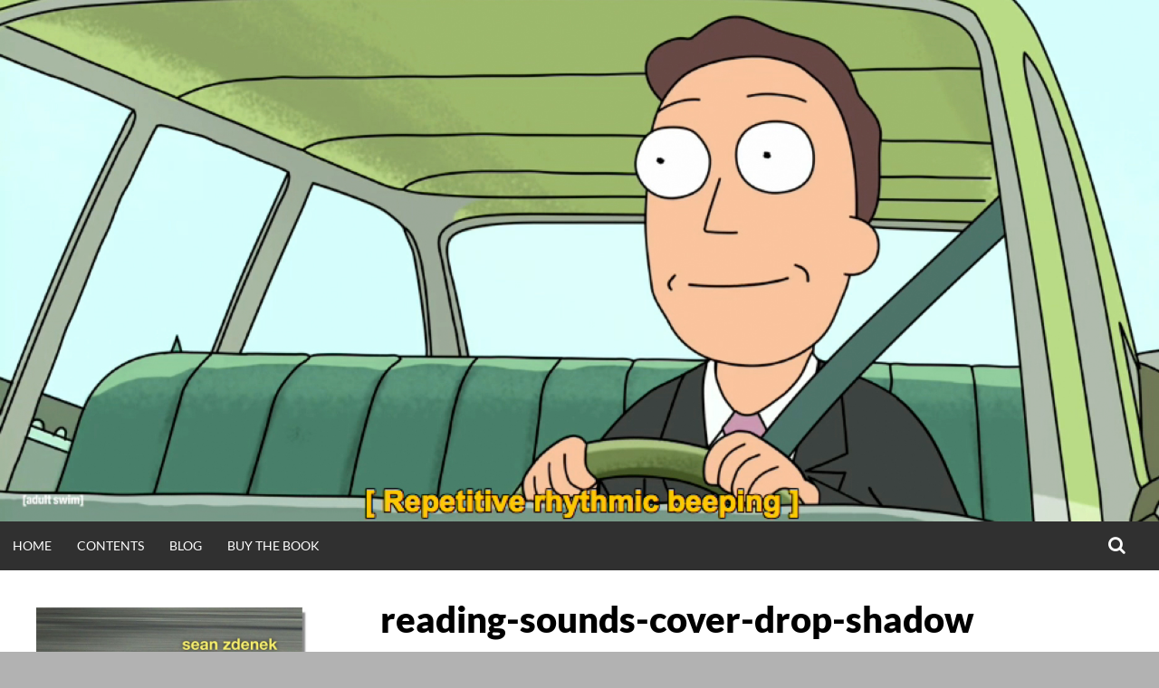

--- FILE ---
content_type: text/html; charset=UTF-8
request_url: https://readingsounds.net/reading-sounds-cover-drop-shadow/
body_size: 7725
content:
<!DOCTYPE html>
<html dir="ltr" lang="en-US" prefix="og: https://ogp.me/ns#">
<head>
<meta charset="UTF-8">
<meta name="viewport" content="width=device-width, initial-scale=1">
<link rel="profile" href="https://gmpg.org/xfn/11">
<title>reading-sounds-cover-drop-shadow - Reading Sounds</title>

		<!-- All in One SEO 4.5.8 - aioseo.com -->
		<meta name="robots" content="max-image-preview:large" />
		<link rel="canonical" href="https://readingsounds.net/reading-sounds-cover-drop-shadow/" />
		<meta name="generator" content="All in One SEO (AIOSEO) 4.5.8" />
		<meta property="og:locale" content="en_US" />
		<meta property="og:site_name" content="Reading Sounds - The Ultimate User&#039;s Guide to Closed Captioning" />
		<meta property="og:type" content="article" />
		<meta property="og:title" content="reading-sounds-cover-drop-shadow - Reading Sounds" />
		<meta property="og:url" content="https://readingsounds.net/reading-sounds-cover-drop-shadow/" />
		<meta property="article:published_time" content="2015-09-26T14:15:53+00:00" />
		<meta property="article:modified_time" content="2015-09-26T14:16:19+00:00" />
		<meta name="twitter:card" content="summary_large_image" />
		<meta name="twitter:site" content="@seanzdenek" />
		<meta name="twitter:title" content="reading-sounds-cover-drop-shadow - Reading Sounds" />
		<meta name="twitter:creator" content="@seanzdenek" />
		<script type="application/ld+json" class="aioseo-schema">
			{"@context":"https:\/\/schema.org","@graph":[{"@type":"BreadcrumbList","@id":"https:\/\/readingsounds.net\/reading-sounds-cover-drop-shadow\/#breadcrumblist","itemListElement":[{"@type":"ListItem","@id":"https:\/\/readingsounds.net\/#listItem","position":1,"name":"Home","item":"https:\/\/readingsounds.net\/","nextItem":"https:\/\/readingsounds.net\/reading-sounds-cover-drop-shadow\/#listItem"},{"@type":"ListItem","@id":"https:\/\/readingsounds.net\/reading-sounds-cover-drop-shadow\/#listItem","position":2,"name":"reading-sounds-cover-drop-shadow","previousItem":"https:\/\/readingsounds.net\/#listItem"}]},{"@type":"ItemPage","@id":"https:\/\/readingsounds.net\/reading-sounds-cover-drop-shadow\/#itempage","url":"https:\/\/readingsounds.net\/reading-sounds-cover-drop-shadow\/","name":"reading-sounds-cover-drop-shadow - Reading Sounds","inLanguage":"en-US","isPartOf":{"@id":"https:\/\/readingsounds.net\/#website"},"breadcrumb":{"@id":"https:\/\/readingsounds.net\/reading-sounds-cover-drop-shadow\/#breadcrumblist"},"author":{"@id":"https:\/\/readingsounds.net\/author\/seanzdenek\/#author"},"creator":{"@id":"https:\/\/readingsounds.net\/author\/seanzdenek\/#author"},"datePublished":"2015-09-26T09:15:53-04:00","dateModified":"2015-09-26T09:16:19-04:00"},{"@type":"Organization","@id":"https:\/\/readingsounds.net\/#organization","name":"Reading Sounds","url":"https:\/\/readingsounds.net\/","sameAs":["https:\/\/twitter.com\/seanzdenek"]},{"@type":"Person","@id":"https:\/\/readingsounds.net\/author\/seanzdenek\/#author","url":"https:\/\/readingsounds.net\/author\/seanzdenek\/","name":"S. Zdenek","image":{"@type":"ImageObject","@id":"https:\/\/readingsounds.net\/reading-sounds-cover-drop-shadow\/#authorImage","url":"https:\/\/secure.gravatar.com\/avatar\/216b2b9946ee968371efd9629bb18e12?s=96&d=mm&r=g","width":96,"height":96,"caption":"S. Zdenek"}},{"@type":"WebSite","@id":"https:\/\/readingsounds.net\/#website","url":"https:\/\/readingsounds.net\/","name":"Reading Sounds","description":"The Ultimate User's Guide to Closed Captioning","inLanguage":"en-US","publisher":{"@id":"https:\/\/readingsounds.net\/#organization"}}]}
		</script>
		<!-- All in One SEO -->

<script type="text/javascript">
/* <![CDATA[ */
window._wpemojiSettings = {"baseUrl":"https:\/\/s.w.org\/images\/core\/emoji\/14.0.0\/72x72\/","ext":".png","svgUrl":"https:\/\/s.w.org\/images\/core\/emoji\/14.0.0\/svg\/","svgExt":".svg","source":{"concatemoji":"https:\/\/readingsounds.net\/wp-includes\/js\/wp-emoji-release.min.js?ver=74559b8b73c7132c9c1e1d17ca69025b"}};
/*! This file is auto-generated */
!function(i,n){var o,s,e;function c(e){try{var t={supportTests:e,timestamp:(new Date).valueOf()};sessionStorage.setItem(o,JSON.stringify(t))}catch(e){}}function p(e,t,n){e.clearRect(0,0,e.canvas.width,e.canvas.height),e.fillText(t,0,0);var t=new Uint32Array(e.getImageData(0,0,e.canvas.width,e.canvas.height).data),r=(e.clearRect(0,0,e.canvas.width,e.canvas.height),e.fillText(n,0,0),new Uint32Array(e.getImageData(0,0,e.canvas.width,e.canvas.height).data));return t.every(function(e,t){return e===r[t]})}function u(e,t,n){switch(t){case"flag":return n(e,"\ud83c\udff3\ufe0f\u200d\u26a7\ufe0f","\ud83c\udff3\ufe0f\u200b\u26a7\ufe0f")?!1:!n(e,"\ud83c\uddfa\ud83c\uddf3","\ud83c\uddfa\u200b\ud83c\uddf3")&&!n(e,"\ud83c\udff4\udb40\udc67\udb40\udc62\udb40\udc65\udb40\udc6e\udb40\udc67\udb40\udc7f","\ud83c\udff4\u200b\udb40\udc67\u200b\udb40\udc62\u200b\udb40\udc65\u200b\udb40\udc6e\u200b\udb40\udc67\u200b\udb40\udc7f");case"emoji":return!n(e,"\ud83e\udef1\ud83c\udffb\u200d\ud83e\udef2\ud83c\udfff","\ud83e\udef1\ud83c\udffb\u200b\ud83e\udef2\ud83c\udfff")}return!1}function f(e,t,n){var r="undefined"!=typeof WorkerGlobalScope&&self instanceof WorkerGlobalScope?new OffscreenCanvas(300,150):i.createElement("canvas"),a=r.getContext("2d",{willReadFrequently:!0}),o=(a.textBaseline="top",a.font="600 32px Arial",{});return e.forEach(function(e){o[e]=t(a,e,n)}),o}function t(e){var t=i.createElement("script");t.src=e,t.defer=!0,i.head.appendChild(t)}"undefined"!=typeof Promise&&(o="wpEmojiSettingsSupports",s=["flag","emoji"],n.supports={everything:!0,everythingExceptFlag:!0},e=new Promise(function(e){i.addEventListener("DOMContentLoaded",e,{once:!0})}),new Promise(function(t){var n=function(){try{var e=JSON.parse(sessionStorage.getItem(o));if("object"==typeof e&&"number"==typeof e.timestamp&&(new Date).valueOf()<e.timestamp+604800&&"object"==typeof e.supportTests)return e.supportTests}catch(e){}return null}();if(!n){if("undefined"!=typeof Worker&&"undefined"!=typeof OffscreenCanvas&&"undefined"!=typeof URL&&URL.createObjectURL&&"undefined"!=typeof Blob)try{var e="postMessage("+f.toString()+"("+[JSON.stringify(s),u.toString(),p.toString()].join(",")+"));",r=new Blob([e],{type:"text/javascript"}),a=new Worker(URL.createObjectURL(r),{name:"wpTestEmojiSupports"});return void(a.onmessage=function(e){c(n=e.data),a.terminate(),t(n)})}catch(e){}c(n=f(s,u,p))}t(n)}).then(function(e){for(var t in e)n.supports[t]=e[t],n.supports.everything=n.supports.everything&&n.supports[t],"flag"!==t&&(n.supports.everythingExceptFlag=n.supports.everythingExceptFlag&&n.supports[t]);n.supports.everythingExceptFlag=n.supports.everythingExceptFlag&&!n.supports.flag,n.DOMReady=!1,n.readyCallback=function(){n.DOMReady=!0}}).then(function(){return e}).then(function(){var e;n.supports.everything||(n.readyCallback(),(e=n.source||{}).concatemoji?t(e.concatemoji):e.wpemoji&&e.twemoji&&(t(e.twemoji),t(e.wpemoji)))}))}((window,document),window._wpemojiSettings);
/* ]]> */
</script>
<link rel='stylesheet' id='form-manager-css-css' href='https://readingsounds.net/wp-content/plugins/wordpress-form-manager/css/style.css?ver=74559b8b73c7132c9c1e1d17ca69025b' type='text/css' media='all' />
<style id='wp-emoji-styles-inline-css' type='text/css'>

	img.wp-smiley, img.emoji {
		display: inline !important;
		border: none !important;
		box-shadow: none !important;
		height: 1em !important;
		width: 1em !important;
		margin: 0 0.07em !important;
		vertical-align: -0.1em !important;
		background: none !important;
		padding: 0 !important;
	}
</style>
<link rel='stylesheet' id='wp-block-library-css' href='https://readingsounds.net/wp-includes/css/dist/block-library/style.min.css?ver=74559b8b73c7132c9c1e1d17ca69025b' type='text/css' media='all' />
<style id='classic-theme-styles-inline-css' type='text/css'>
/*! This file is auto-generated */
.wp-block-button__link{color:#fff;background-color:#32373c;border-radius:9999px;box-shadow:none;text-decoration:none;padding:calc(.667em + 2px) calc(1.333em + 2px);font-size:1.125em}.wp-block-file__button{background:#32373c;color:#fff;text-decoration:none}
</style>
<style id='global-styles-inline-css' type='text/css'>
body{--wp--preset--color--black: #000000;--wp--preset--color--cyan-bluish-gray: #abb8c3;--wp--preset--color--white: #ffffff;--wp--preset--color--pale-pink: #f78da7;--wp--preset--color--vivid-red: #cf2e2e;--wp--preset--color--luminous-vivid-orange: #ff6900;--wp--preset--color--luminous-vivid-amber: #fcb900;--wp--preset--color--light-green-cyan: #7bdcb5;--wp--preset--color--vivid-green-cyan: #00d084;--wp--preset--color--pale-cyan-blue: #8ed1fc;--wp--preset--color--vivid-cyan-blue: #0693e3;--wp--preset--color--vivid-purple: #9b51e0;--wp--preset--gradient--vivid-cyan-blue-to-vivid-purple: linear-gradient(135deg,rgba(6,147,227,1) 0%,rgb(155,81,224) 100%);--wp--preset--gradient--light-green-cyan-to-vivid-green-cyan: linear-gradient(135deg,rgb(122,220,180) 0%,rgb(0,208,130) 100%);--wp--preset--gradient--luminous-vivid-amber-to-luminous-vivid-orange: linear-gradient(135deg,rgba(252,185,0,1) 0%,rgba(255,105,0,1) 100%);--wp--preset--gradient--luminous-vivid-orange-to-vivid-red: linear-gradient(135deg,rgba(255,105,0,1) 0%,rgb(207,46,46) 100%);--wp--preset--gradient--very-light-gray-to-cyan-bluish-gray: linear-gradient(135deg,rgb(238,238,238) 0%,rgb(169,184,195) 100%);--wp--preset--gradient--cool-to-warm-spectrum: linear-gradient(135deg,rgb(74,234,220) 0%,rgb(151,120,209) 20%,rgb(207,42,186) 40%,rgb(238,44,130) 60%,rgb(251,105,98) 80%,rgb(254,248,76) 100%);--wp--preset--gradient--blush-light-purple: linear-gradient(135deg,rgb(255,206,236) 0%,rgb(152,150,240) 100%);--wp--preset--gradient--blush-bordeaux: linear-gradient(135deg,rgb(254,205,165) 0%,rgb(254,45,45) 50%,rgb(107,0,62) 100%);--wp--preset--gradient--luminous-dusk: linear-gradient(135deg,rgb(255,203,112) 0%,rgb(199,81,192) 50%,rgb(65,88,208) 100%);--wp--preset--gradient--pale-ocean: linear-gradient(135deg,rgb(255,245,203) 0%,rgb(182,227,212) 50%,rgb(51,167,181) 100%);--wp--preset--gradient--electric-grass: linear-gradient(135deg,rgb(202,248,128) 0%,rgb(113,206,126) 100%);--wp--preset--gradient--midnight: linear-gradient(135deg,rgb(2,3,129) 0%,rgb(40,116,252) 100%);--wp--preset--font-size--small: 13px;--wp--preset--font-size--medium: 20px;--wp--preset--font-size--large: 36px;--wp--preset--font-size--x-large: 42px;--wp--preset--spacing--20: 0.44rem;--wp--preset--spacing--30: 0.67rem;--wp--preset--spacing--40: 1rem;--wp--preset--spacing--50: 1.5rem;--wp--preset--spacing--60: 2.25rem;--wp--preset--spacing--70: 3.38rem;--wp--preset--spacing--80: 5.06rem;--wp--preset--shadow--natural: 6px 6px 9px rgba(0, 0, 0, 0.2);--wp--preset--shadow--deep: 12px 12px 50px rgba(0, 0, 0, 0.4);--wp--preset--shadow--sharp: 6px 6px 0px rgba(0, 0, 0, 0.2);--wp--preset--shadow--outlined: 6px 6px 0px -3px rgba(255, 255, 255, 1), 6px 6px rgba(0, 0, 0, 1);--wp--preset--shadow--crisp: 6px 6px 0px rgba(0, 0, 0, 1);}:where(.is-layout-flex){gap: 0.5em;}:where(.is-layout-grid){gap: 0.5em;}body .is-layout-flow > .alignleft{float: left;margin-inline-start: 0;margin-inline-end: 2em;}body .is-layout-flow > .alignright{float: right;margin-inline-start: 2em;margin-inline-end: 0;}body .is-layout-flow > .aligncenter{margin-left: auto !important;margin-right: auto !important;}body .is-layout-constrained > .alignleft{float: left;margin-inline-start: 0;margin-inline-end: 2em;}body .is-layout-constrained > .alignright{float: right;margin-inline-start: 2em;margin-inline-end: 0;}body .is-layout-constrained > .aligncenter{margin-left: auto !important;margin-right: auto !important;}body .is-layout-constrained > :where(:not(.alignleft):not(.alignright):not(.alignfull)){max-width: var(--wp--style--global--content-size);margin-left: auto !important;margin-right: auto !important;}body .is-layout-constrained > .alignwide{max-width: var(--wp--style--global--wide-size);}body .is-layout-flex{display: flex;}body .is-layout-flex{flex-wrap: wrap;align-items: center;}body .is-layout-flex > *{margin: 0;}body .is-layout-grid{display: grid;}body .is-layout-grid > *{margin: 0;}:where(.wp-block-columns.is-layout-flex){gap: 2em;}:where(.wp-block-columns.is-layout-grid){gap: 2em;}:where(.wp-block-post-template.is-layout-flex){gap: 1.25em;}:where(.wp-block-post-template.is-layout-grid){gap: 1.25em;}.has-black-color{color: var(--wp--preset--color--black) !important;}.has-cyan-bluish-gray-color{color: var(--wp--preset--color--cyan-bluish-gray) !important;}.has-white-color{color: var(--wp--preset--color--white) !important;}.has-pale-pink-color{color: var(--wp--preset--color--pale-pink) !important;}.has-vivid-red-color{color: var(--wp--preset--color--vivid-red) !important;}.has-luminous-vivid-orange-color{color: var(--wp--preset--color--luminous-vivid-orange) !important;}.has-luminous-vivid-amber-color{color: var(--wp--preset--color--luminous-vivid-amber) !important;}.has-light-green-cyan-color{color: var(--wp--preset--color--light-green-cyan) !important;}.has-vivid-green-cyan-color{color: var(--wp--preset--color--vivid-green-cyan) !important;}.has-pale-cyan-blue-color{color: var(--wp--preset--color--pale-cyan-blue) !important;}.has-vivid-cyan-blue-color{color: var(--wp--preset--color--vivid-cyan-blue) !important;}.has-vivid-purple-color{color: var(--wp--preset--color--vivid-purple) !important;}.has-black-background-color{background-color: var(--wp--preset--color--black) !important;}.has-cyan-bluish-gray-background-color{background-color: var(--wp--preset--color--cyan-bluish-gray) !important;}.has-white-background-color{background-color: var(--wp--preset--color--white) !important;}.has-pale-pink-background-color{background-color: var(--wp--preset--color--pale-pink) !important;}.has-vivid-red-background-color{background-color: var(--wp--preset--color--vivid-red) !important;}.has-luminous-vivid-orange-background-color{background-color: var(--wp--preset--color--luminous-vivid-orange) !important;}.has-luminous-vivid-amber-background-color{background-color: var(--wp--preset--color--luminous-vivid-amber) !important;}.has-light-green-cyan-background-color{background-color: var(--wp--preset--color--light-green-cyan) !important;}.has-vivid-green-cyan-background-color{background-color: var(--wp--preset--color--vivid-green-cyan) !important;}.has-pale-cyan-blue-background-color{background-color: var(--wp--preset--color--pale-cyan-blue) !important;}.has-vivid-cyan-blue-background-color{background-color: var(--wp--preset--color--vivid-cyan-blue) !important;}.has-vivid-purple-background-color{background-color: var(--wp--preset--color--vivid-purple) !important;}.has-black-border-color{border-color: var(--wp--preset--color--black) !important;}.has-cyan-bluish-gray-border-color{border-color: var(--wp--preset--color--cyan-bluish-gray) !important;}.has-white-border-color{border-color: var(--wp--preset--color--white) !important;}.has-pale-pink-border-color{border-color: var(--wp--preset--color--pale-pink) !important;}.has-vivid-red-border-color{border-color: var(--wp--preset--color--vivid-red) !important;}.has-luminous-vivid-orange-border-color{border-color: var(--wp--preset--color--luminous-vivid-orange) !important;}.has-luminous-vivid-amber-border-color{border-color: var(--wp--preset--color--luminous-vivid-amber) !important;}.has-light-green-cyan-border-color{border-color: var(--wp--preset--color--light-green-cyan) !important;}.has-vivid-green-cyan-border-color{border-color: var(--wp--preset--color--vivid-green-cyan) !important;}.has-pale-cyan-blue-border-color{border-color: var(--wp--preset--color--pale-cyan-blue) !important;}.has-vivid-cyan-blue-border-color{border-color: var(--wp--preset--color--vivid-cyan-blue) !important;}.has-vivid-purple-border-color{border-color: var(--wp--preset--color--vivid-purple) !important;}.has-vivid-cyan-blue-to-vivid-purple-gradient-background{background: var(--wp--preset--gradient--vivid-cyan-blue-to-vivid-purple) !important;}.has-light-green-cyan-to-vivid-green-cyan-gradient-background{background: var(--wp--preset--gradient--light-green-cyan-to-vivid-green-cyan) !important;}.has-luminous-vivid-amber-to-luminous-vivid-orange-gradient-background{background: var(--wp--preset--gradient--luminous-vivid-amber-to-luminous-vivid-orange) !important;}.has-luminous-vivid-orange-to-vivid-red-gradient-background{background: var(--wp--preset--gradient--luminous-vivid-orange-to-vivid-red) !important;}.has-very-light-gray-to-cyan-bluish-gray-gradient-background{background: var(--wp--preset--gradient--very-light-gray-to-cyan-bluish-gray) !important;}.has-cool-to-warm-spectrum-gradient-background{background: var(--wp--preset--gradient--cool-to-warm-spectrum) !important;}.has-blush-light-purple-gradient-background{background: var(--wp--preset--gradient--blush-light-purple) !important;}.has-blush-bordeaux-gradient-background{background: var(--wp--preset--gradient--blush-bordeaux) !important;}.has-luminous-dusk-gradient-background{background: var(--wp--preset--gradient--luminous-dusk) !important;}.has-pale-ocean-gradient-background{background: var(--wp--preset--gradient--pale-ocean) !important;}.has-electric-grass-gradient-background{background: var(--wp--preset--gradient--electric-grass) !important;}.has-midnight-gradient-background{background: var(--wp--preset--gradient--midnight) !important;}.has-small-font-size{font-size: var(--wp--preset--font-size--small) !important;}.has-medium-font-size{font-size: var(--wp--preset--font-size--medium) !important;}.has-large-font-size{font-size: var(--wp--preset--font-size--large) !important;}.has-x-large-font-size{font-size: var(--wp--preset--font-size--x-large) !important;}
.wp-block-navigation a:where(:not(.wp-element-button)){color: inherit;}
:where(.wp-block-post-template.is-layout-flex){gap: 1.25em;}:where(.wp-block-post-template.is-layout-grid){gap: 1.25em;}
:where(.wp-block-columns.is-layout-flex){gap: 2em;}:where(.wp-block-columns.is-layout-grid){gap: 2em;}
.wp-block-pullquote{font-size: 1.5em;line-height: 1.6;}
</style>
<link rel='stylesheet' id='videojs-plugin-css' href='https://readingsounds.net/wp-content/plugins/videojs-html5-video-player-for-wordpress/plugin-styles.css?ver=74559b8b73c7132c9c1e1d17ca69025b' type='text/css' media='all' />
<link rel='stylesheet' id='videojs-css' href='https://readingsounds.net/wp-content/plugins/videojs-html5-video-player-for-wordpress/videojs/video-js.css?ver=74559b8b73c7132c9c1e1d17ca69025b' type='text/css' media='all' />
<link rel='stylesheet' id='simone-style-css' href='https://readingsounds.net/wp-content/themes/simone/style.css?ver=74559b8b73c7132c9c1e1d17ca69025b' type='text/css' media='all' />
<link rel='stylesheet' id='simone-layout-css' href='https://readingsounds.net/wp-content/themes/simone/layouts/sidebar-content.css?ver=74559b8b73c7132c9c1e1d17ca69025b' type='text/css' media='all' />
<link rel='stylesheet' id='simone-google-fonts-css' href='https://readingsounds.net/wp-content/themes/simone/fonts.css?ver=2.1.5' type='text/css' media='all' />
<link rel='stylesheet' id='simone_fontawesome-css' href='https://readingsounds.net/wp-content/themes/simone/fonts/font-awesome/css/font-awesome.min.css?ver=74559b8b73c7132c9c1e1d17ca69025b' type='text/css' media='all' />
<link rel='stylesheet' id='tablepress-default-css' href='https://readingsounds.net/wp-content/plugins/tablepress/css/build/default.css?ver=2.2.5' type='text/css' media='all' />
<script type="text/javascript" id="form-manager-js-user-js-extra">
/* <![CDATA[ */
var fm_user_I18n = {"ajaxurl":"https:\/\/readingsounds.net\/wp-admin\/admin-ajax.php"};
/* ]]> */
</script>
<script type="text/javascript" src="https://readingsounds.net/wp-content/plugins/wordpress-form-manager/js/userscripts.js?ver=74559b8b73c7132c9c1e1d17ca69025b" id="form-manager-js-user-js"></script>
<script type="text/javascript" src="https://readingsounds.net/wp-includes/js/jquery/jquery.min.js?ver=3.7.1" id="jquery-core-js"></script>
<script type="text/javascript" src="https://readingsounds.net/wp-includes/js/jquery/jquery-migrate.min.js?ver=3.4.1" id="jquery-migrate-js"></script>
<link rel="https://api.w.org/" href="https://readingsounds.net/wp-json/" /><link rel="alternate" type="application/json" href="https://readingsounds.net/wp-json/wp/v2/media/2862" /><link rel="EditURI" type="application/rsd+xml" title="RSD" href="https://readingsounds.net/xmlrpc.php?rsd" />
<link rel="alternate" type="application/json+oembed" href="https://readingsounds.net/wp-json/oembed/1.0/embed?url=https%3A%2F%2Freadingsounds.net%2Freading-sounds-cover-drop-shadow%2F" />
<link rel="alternate" type="text/xml+oembed" href="https://readingsounds.net/wp-json/oembed/1.0/embed?url=https%3A%2F%2Freadingsounds.net%2Freading-sounds-cover-drop-shadow%2F&#038;format=xml" />

		<script type="text/javascript">
			if(typeof videojs != "undefined") {
				videojs.options.flash.swf = "https://readingsounds.net/wp-content/plugins/videojs-html5-video-player-for-wordpress/videojs/video-js.swf";
			}
			document.createElement("video");document.createElement("audio");document.createElement("track");
		</script>
			<style type="text/css">
		.site-branding {
			background: ;
		}

		.category-list a:hover,
		.entry-meta a:hover,
		.tag-links a:hover,
		.widget-area a:hover,
		.nav-links a:hover,
		.comment-meta a:hover,
		.continue-reading a,
		.entry-title a:hover,
		.entry-content a,
		.comment-content a {
			color: ;
		}

		.border-custom {
			border:  solid 1px;
		}

	</style>
			<style type="text/css">
					.site-branding {
				position: absolute;
				clip: rect(1px, 1px, 1px, 1px);
			}
					</style>
		</head>
<body data-rsssl=1 class="attachment attachment-template-default single single-attachment postid-2862 attachmentid-2862 attachment-jpeg">
<div id="page" class="hfeed site">

	<header id="masthead" class="site-header" role="banner">
			<a class="skip-link screen-reader-text" href="#content">Skip to content</a>
							<figure class="header-image">
					<a href="https://readingsounds.net/" rel="home">
					<img src="https://readingsounds.net/wp-content/uploads/2016/12/RickandMorty-humanMusic-header.jpg" width="1872" height="842" alt="">
					</a>
				</figure>
						<div class="site-branding">			<div class="title-box">
				<h1 class="site-title"><a href="https://readingsounds.net/" rel="home">Reading Sounds</a></h1>
									<h2 class="site-description">The Ultimate User&#039;s Guide to Closed Captioning</h2>
								</div>
		</div>

		<nav id="site-navigation" class="main-navigation clear" role="navigation" aria-label="Main navigation">
			<h2 class="menu-toggle"><a href="#">Menu</a></h2>

			<div class="menu-top-menu-container"><ul id="menu-top-menu" class="menu"><li id="menu-item-1603" class="menu-item menu-item-type-custom menu-item-object-custom menu-item-home menu-item-1603"><a href="https://readingsounds.net">Home</a></li>
<li id="menu-item-4470" class="menu-item menu-item-type-post_type menu-item-object-page menu-item-4470"><a href="https://readingsounds.net/book-contents/">Contents</a></li>
<li id="menu-item-4479" class="menu-item menu-item-type-post_type menu-item-object-page menu-item-4479"><a href="https://readingsounds.net/recent-blog-posts/">Blog</a></li>
<li id="menu-item-1602" class="menu-item menu-item-type-custom menu-item-object-custom menu-item-1602"><a href="http://www.amazon.com/Reading-Sounds-Closed-Captioned-Popular-Culture/dp/022631278X/">Buy the book</a></li>
</ul></div>			<div class="extra-menu">
								<div class="search-toggle">
					<a href="#search-container"><span class="screen-reader-text">Search</span></a>
				</div>
			</div>
		</nav><!-- #site-navigation -->

				<div id="header-search-container" class="search-box-wrapper clear hide">
			<div class="search-box clear">
				<form role="search" method="get" class="search-form" action="https://readingsounds.net/">
				<label>
					<span class="screen-reader-text">Search for:</span>
					<input type="search" class="search-field" placeholder="Search &hellip;" value="" name="s" />
				</label>
				<input type="submit" class="search-submit" value="Search" />
			</form>			</div>
		</div>

	</header><!-- #masthead -->

	<div id="content" class="site-content">

	<div id="primary" class="content-area">
		<main id="main" class="site-main" role="main">

		
					<article id="post-2862" class="post-2862 attachment type-attachment status-inherit hentry">

						<header class="entry-header clear">

							<h2 class="entry-title">reading-sounds-cover-drop-shadow</h2>

							<div class="entry-meta">
								Featured in: <span class="parent-post-link"><a href="https://readingsounds.net/reading-sounds-cover-drop-shadow/" rel="gallery">reading-sounds-cover-drop-shadow</a></span>.
								Full size image: <span class="full-size-link"><a href="https://readingsounds.net/wp-content/uploads/2015/09/reading-sounds-cover-drop-shadow.jpg">871 &times; 1319</a></span>.
															</div><!-- .entry-meta -->
						</header><!-- .entry-header -->

						<div class="entry-content">
							<div class="entry-attachment">
								<figure class="image-attachment">
									<a href="https://readingsounds.net/header-21jumpstreet-snoring-jpg/" rel="attachment"><img width="462" height="700" src="https://readingsounds.net/wp-content/uploads/2015/09/reading-sounds-cover-drop-shadow.jpg" class="attachment-700x700 size-700x700" alt="Cover of Reading Sounds by Sean Zdenek, University of Chicago Press, 2015" decoding="async" fetchpriority="high" srcset="https://readingsounds.net/wp-content/uploads/2015/09/reading-sounds-cover-drop-shadow.jpg 871w, https://readingsounds.net/wp-content/uploads/2015/09/reading-sounds-cover-drop-shadow-198x300.jpg 198w, https://readingsounds.net/wp-content/uploads/2015/09/reading-sounds-cover-drop-shadow-676x1024.jpg 676w, https://readingsounds.net/wp-content/uploads/2015/09/reading-sounds-cover-drop-shadow-324x490.jpg 324w, https://readingsounds.net/wp-content/uploads/2015/09/reading-sounds-cover-drop-shadow-162x245.jpg 162w" sizes="(max-width: 462px) 100vw, 462px" /></a>																	</figure><!-- .wp-caption -->


							</div><!-- .entry-attachment -->

													</div><!-- .entry-content -->

							<nav class="navigation post-navigation" role="navigation">
			<div class="post-nav-box clear">
			<h2 class="screen-reader-text">Post navigation</h2>
				<div class="nav-links">
				<a href='https://readingsounds.net/header-seriousman-1280x300/'><div class="nav-previous">Previous Image</div></a><a href='https://readingsounds.net/header-pettigrewpotter-1280x300/'><div class="nav-next">Next Image</div></a>				</div><!-- .nav-links -->
			</div><!-- .post-nav-box -->
		</nav><!-- .navigation -->
		
										</article><!-- #post -->

		
		</main><!-- #main -->
	</div><!-- #primary -->

	<div id="secondary" class="widget-area" role="complementary">
		<aside id="simpleimage-2" class="widget widget_simpleimage">

	<p class="simple-image">
		<a href="http://press.uchicago.edu/ucp/books/book/chicago/R/bo21933882.html"><img width="324" height="490" src="https://readingsounds.net/wp-content/uploads/2015/09/reading-sounds-cover-drop-shadow-324x490.jpg" class="attachment-medium-thumb size-medium-thumb" alt="Cover of Reading Sounds by Sean Zdenek, University of Chicago Press, 2015" decoding="async" loading="lazy" srcset="https://readingsounds.net/wp-content/uploads/2015/09/reading-sounds-cover-drop-shadow-324x490.jpg 324w, https://readingsounds.net/wp-content/uploads/2015/09/reading-sounds-cover-drop-shadow-198x300.jpg 198w, https://readingsounds.net/wp-content/uploads/2015/09/reading-sounds-cover-drop-shadow-676x1024.jpg 676w, https://readingsounds.net/wp-content/uploads/2015/09/reading-sounds-cover-drop-shadow-162x245.jpg 162w, https://readingsounds.net/wp-content/uploads/2015/09/reading-sounds-cover-drop-shadow.jpg 871w" sizes="(max-width: 324px) 100vw, 324px" /></a>	</p>


</aside><aside id="text-5" class="widget widget_text">			<div class="textwidget"><strong>Winner: 2017 Best Book in Technical and Scientific Communication</strong>, Conference on College Composition and Communication (CCCC)

<P></p>

"There’s no book like this; plain and simple, it is one of the most original new books I’ve ever read." -- Brenda Brueggemann, author of Deaf Subjects</div>
		</aside><aside id="nav_menu-3" class="widget widget_nav_menu"><h1 class="widget-title">Supplemental website</h1><div class="menu-side-menu-container"><ul id="menu-side-menu" class="menu"><li id="menu-item-855" class="menu-item menu-item-type-custom menu-item-object-custom menu-item-855"><a href="https://readingsounds.net/preface/">Preface</a></li>
<li id="menu-item-857" class="menu-item menu-item-type-custom menu-item-object-custom menu-item-857"><a href="https://readingsounds.net/chapter1/">1. A rhetorical view of captioning</a></li>
<li id="menu-item-858" class="menu-item menu-item-type-custom menu-item-object-custom menu-item-858"><a href="https://readingsounds.net/chapter2/">2. Reading and writing captions</a></li>
<li id="menu-item-859" class="menu-item menu-item-type-custom menu-item-object-custom menu-item-859"><a href="https://readingsounds.net/chapter3">3. Context and subjectivity in sound effects captioning</a></li>
<li id="menu-item-860" class="menu-item menu-item-type-custom menu-item-object-custom menu-item-860"><a href="https://readingsounds.net/chapter4">4. Logocentrism</a></li>
<li id="menu-item-861" class="menu-item menu-item-type-custom menu-item-object-custom menu-item-861"><a href="https://readingsounds.net/chapter5/">5. Captioned irony</a></li>
<li id="menu-item-862" class="menu-item menu-item-type-custom menu-item-object-custom menu-item-862"><a href="https://readingsounds.net/chapter6">6. Captioned silences and ambient sounds</a></li>
<li id="menu-item-863" class="menu-item menu-item-type-custom menu-item-object-custom menu-item-863"><a href="https://readingsounds.net/chapter7">7. Cultural literacy, sonic allusions, and series awareness</a></li>
<li id="menu-item-864" class="menu-item menu-item-type-custom menu-item-object-custom menu-item-864"><a href="https://readingsounds.net/chapter8">8. In a manner of speaking</a></li>
<li id="menu-item-865" class="menu-item menu-item-type-custom menu-item-object-custom menu-item-865"><a href="https://readingsounds.net/chapter9">9. The future of closed captioning</a></li>
<li id="menu-item-4473" class="menu-item menu-item-type-post_type menu-item-object-page menu-item-4473"><a href="https://readingsounds.net/fair-use-notice/">Fair Use notice</a></li>
<li id="menu-item-4474" class="menu-item menu-item-type-post_type menu-item-object-page menu-item-4474"><a href="https://readingsounds.net/accessibility-statement/">Accessibility statement</a></li>
</ul></div></aside>
		<aside id="recent-posts-2" class="widget widget_recent_entries">
		<h1 class="widget-title">Recent blog posts</h1>
		<ul>
											<li>
					<a href="https://readingsounds.net/caption-every-screen/">Caption every screen.</a>
											<span class="post-date">March 22, 2020</span>
									</li>
											<li>
					<a href="https://readingsounds.net/positioning-and-styling-captions-when-speakers-overlap-and-interrupt/">Positioning and styling captions when speakers overlap and interrupt each other</a>
											<span class="post-date">March 20, 2020</span>
									</li>
											<li>
					<a href="https://readingsounds.net/cripping-closed-captioning-experiments-with-type-icons-and-dynamic-effects/">Cripping closed captioning: Experiments with type, icons, and dynamic effects</a>
											<span class="post-date">August 6, 2016</span>
									</li>
											<li>
					<a href="https://readingsounds.net/captioning-bb-8-in-the-force-awakens/">Chirp! Captioning BB-8 in <em>The Force Awakens</em></a>
											<span class="post-date">April 14, 2016</span>
									</li>
											<li>
					<a href="https://readingsounds.net/do-sirens-always-wail/">Do sirens always wail?</a>
											<span class="post-date">January 7, 2016</span>
									</li>
											<li>
					<a href="https://readingsounds.net/when-a-yellow-subtitle-meets-a-character-from-the-simpsons/">When a yellow subtitle meets a character from <em>The Simpsons</em></a>
											<span class="post-date">December 18, 2015</span>
									</li>
											<li>
					<a href="https://readingsounds.net/tracking-sonic-timelines-in-closed-captioning/">Tracking sonic timelines in closed captioning</a>
											<span class="post-date">October 18, 2015</span>
									</li>
					</ul>

		</aside>	</div><!-- #secondary -->

	</div><!-- #content -->

	<footer id="colophon" class="site-footer" role="contentinfo">
	
<div id="supplementary">
	<div id="footer-widgets" class="footer-widgets widget-area clear" role="complementary">
		<aside id="text-6" class="widget widget_text"><h1 class="widget-title">Buy the Book</h1>			<div class="textwidget">Reading Sounds is published in hardcover, paperback, and e-book by The University of Chicago Press (2015).

This supplemental website includes all of the media clips discussed in the book.<br><br>

<a href="https://www.amazon.com/Reading-Sounds-Closed-Captioned-Popular-Culture/dp/022631278X"><p style="color:red">Purchase your copy today.</p></a></div>
		</aside><aside id="text-3" class="widget widget_text"><h1 class="widget-title">About the Author</h1>			<div class="textwidget"><p>Dr. Sean Zdenek is associate professor of technical and professional writing at the University of Delaware. He has been keenly interested in closed captioning for over a decade and writing about it since 2009. Send him an <strong>email</strong> (<a href="mailto:seanzdenek@gmail.com">seanzdenek@gmail.com</a>).</p>
</div>
		</aside>	</div><!-- #footer-sidebar -->
</div><!-- #supplementary -->
		<div class="site-info">
						Proudly powered by <a href="http://wordpress.org/" rel="generator">WordPress</a>			<span class="sep"> | </span>
			Theme: Simone by <a href="https://themesbycarolina.com" rel="designer nofollow">Carolina</a>		</div><!-- .site-info -->
	</footer><!-- #colophon -->
</div><!-- #page -->

<script type="text/javascript" src="https://readingsounds.net/wp-content/themes/simone/js/navigation.js?ver=20120206" id="simone-navigation-js"></script>
<script type="text/javascript" src="https://readingsounds.net/wp-content/themes/simone/js/hide-search.js?ver=20120206" id="simone-search-js"></script>
<script type="text/javascript" src="https://readingsounds.net/wp-content/themes/simone/js/superfish.min.js?ver=20200729" id="simone-superfish-js"></script>
<script type="text/javascript" src="https://readingsounds.net/wp-content/themes/simone/js/superfish-settings.js?ver=20140328" id="simone-superfish-settings-js"></script>
<script type="text/javascript" src="https://readingsounds.net/wp-includes/js/imagesloaded.min.js?ver=5.0.0" id="imagesloaded-js"></script>
<script type="text/javascript" src="https://readingsounds.net/wp-includes/js/masonry.min.js?ver=4.2.2" id="masonry-js"></script>
<script type="text/javascript" src="https://readingsounds.net/wp-content/themes/simone/js/masonry-settings.js?ver=20140401" id="simone-masonry-js"></script>
<script type="text/javascript" src="https://readingsounds.net/wp-content/themes/simone/js/enquire.min.js?ver=20200729" id="simone-enquire-js"></script>
<script type="text/javascript" src="https://readingsounds.net/wp-content/themes/simone/js/hide.js?ver=20140310" id="simone-hide-js"></script>
<script type="text/javascript" src="https://readingsounds.net/wp-content/themes/simone/js/skip-link-focus-fix.js?ver=20130115" id="simone-skip-link-focus-fix-js"></script>

</body>
</html>


--- FILE ---
content_type: text/css
request_url: https://readingsounds.net/wp-content/themes/simone/style.css?ver=74559b8b73c7132c9c1e1d17ca69025b
body_size: 8179
content:
/*
Theme Name: Simone
Theme URI: 
Author: Carolina Nymark
Author URI:
Description: Simone is a responsive accessible theme featuring custom header and custom link colors, large images, and easy to read typography that scales to fit all screens. Other features include keyboard accessible navigation, optional social menu, sidebar- and footer widgets, no-sidebar page template, Aside post format, and collapsible author profile box. Simone is translation ready and ships in English with translations in Catalan, Chinese (simplified), Dutch, Finnish, French, German, Hungarian, Italian, Norwegian Bokmål, Persian, Russian, Spanish, Swedish, and Turkish.
Version: 2.1.5
Tested up to: 6.3
Requires at least: 3.8
Requires PHP: 5.0
License: GNU General Public License
License URI: http://www.gnu.org/licenses/gpl-2.0.html
Text Domain: simone
Domain Path: /languages/
Tags: one-column, two-columns, right-sidebar, accessibility-ready, custom-colors, custom-header, custom-menu, editor-style, featured-images, microformats, post-formats, sticky-post, threaded-comments, translation-ready, rtl-language-support

This theme, like WordPress, is licensed under the GPL.
Use it to make something cool, have fun, and share what you've learned with others.

Simone is based on Underscores http://underscores.me/, (C) 2012-2020 Automattic, Inc.

CSS structure 2.0 onwards based on http://mdo.github.io/code-guide/#css-syntax

Resetting and rebuilding styles have been helped along thanks to the fine work of
Eric Meyer http://meyerweb.com/eric/tools/css/reset/index.html
along with Nicolas Gallagher and Jonathan Neal http://necolas.github.com/normalize.css/
and Blueprint http://www.blueprintcss.org/
*/

/*--------------------------------------------------------------
>>> TABLE OF CONTENTS:
----------------------------------------------------------------
1.0 - Reset
2.0 - Typography
3.0 - Elements
4.0 - Forms
5.0 - Navigation
	5.1 - Links
	5.2 - Main Menu
		5.3 - Social Menu
		5.4 - Paging Navigation
6.0 - Accessibility
7.0 - Alignments
8.0 - Clearings
9.0 - Header
10.0 - Widgets
11.0 - Content
	11.1 - Posts and pages
		11.2 - Index and Archives
	11.3 - Asides
		11.4 - Image Attachments
	11.5 - Comments
		11.6 - Author Box
12.0 - Infinite scroll
13.0 - Media
14.0 - Footer
--------------------------------------------------------------*/

/*--------------------------------------------------------------
1.0 - Reset
--------------------------------------------------------------*/
html, body, div, span, applet, object, iframe,
h1, h2, h3, h4, h5, h6, p, blockquote, pre,
a, abbr, acronym, address, big, cite, code,
del, dfn, em, font, ins, kbd, q, s, samp,
small, strike, strong, sub, sup, tt, var,
dl, dt, dd, ol, ul, li,
fieldset, form, label, legend,
table, caption, tbody, tfoot, thead, tr, th, td {
	border: 0;
	font-family: inherit;
	font-size: 100%;
	font-style: inherit;
	font-weight: inherit;
	margin: 0;
	outline: 0;
	padding: 0;
	vertical-align: baseline;
}
html {
	font-size: 62.5%; /* Corrects text resizing oddly in IE6/7 when body font-size is set using em units http://clagnut.com/blog/348/#c790 */
	overflow-y: scroll; /* Keeps page centered in all browsers regardless of content height */
	-webkit-text-size-adjust: 100%; /* Prevents iOS text size adjust after orientation change, without disabling user zoom */
	-ms-text-size-adjust:     100%; /* www.456bereastreet.com/archive/201012/controlling_text_size_in_safari_for_ios_without_disabling_user_zoom/ */
}
*,
*:before,
*:after { /* apply a natural box layout model to all elements; see http://www.paulirish.com/2012/box-sizing-border-box-ftw/ */
	-webkit-box-sizing: border-box; /* Not needed for modern webkit but still used by Blackberry Browser 7.0; see http://caniuse.com/#search=box-sizing */
	-moz-box-sizing:    border-box; /* Still needed for Firefox 28; see http://caniuse.com/#search=box-sizing */
	box-sizing:         border-box;
}

body { background: #b2b2b2; }

article,
aside,
figcaption,
figure,
footer,
header,
main,
nav,
section {
	display: block;
}
ol, ul {
	list-style: none;
}
table { /* tables still need 'cellspacing="0"' in the markup */
	border-collapse: separate;
	border-spacing: 0;
}
caption, th, td {
	font-weight: normal;
	text-align: left;
}
blockquote:before, blockquote:after,
q:before, q:after {
	content: "";
}
blockquote, q {
	quotes: "" "";
}
a:focus {
	outline: thin dotted;
}
a:hover,
a:active {
	outline: 0;
}
a img {
	border: 0;
}

a:focus img {
	outline: 3px dotted #2c86ba;
}

/*--------------------------------------------------------------
2.0 Typography
--------------------------------------------------------------*/
body,
button,
input,
select,
textarea {
	font-size: 18px;
	font-size: 1.8rem;
	font-family: 'PT Serif', serif;
	line-height: 1.5;
	color: #404040;
	color: hsl(0, 0%, 25%);
}

h1, h2, h3, h4, h5, h6 {
	font-weight: 900;
	font-family: 'Lato', sans-serif;
	color: #000;
	color: hsl(0, 0%, 0%);
	-ms-word-break: break-word;
	word-break: break-word;
}

p { margin-bottom: 1.5em; }

b, strong { font-weight: bold; }

dfn, cite, em, i { font-style: italic; }

address { margin: 0 0 1.5em; }

pre {
	max-width: 100%;
	padding: 1.6em;
	margin-bottom: 2em!important;
	overflow: auto;
	font-family: "Courier 10 Pitch", Courier, monospace;
	font-size: 15px;
	font-size: 1.5rem;
	line-height: 1.6;
	background: #eee;
}

code, kbd, tt, var { font: 15px Monaco, Consolas, "Andale Mono", "DejaVu Sans Mono", monospace; }

abbr, acronym {
	border-bottom: 1px dotted #666;
	cursor: help;
}

mark, ins {
	text-decoration: none;
	background: #fff9c0;
}

sup, sub {
	position: relative;
	height: 0;
	vertical-align: baseline;
	font-size: 75%;
	line-height: 0;
}

sup { bottom: 1ex; }

sub { top: .5ex; }

small { font-size: 75%; }

big { font-size: 125%; }

/*--------------------------------------------------------------
3.0 Elements
--------------------------------------------------------------*/
hr {
	height: 1px;
	margin-bottom: 1.5em;
	background-color: #ccc;
	border: 0;
}

ul, ol { margin: 0 0 1.5em 3em; }

ul { list-style: disc; }

ol { list-style: decimal; }

li > ul,
li > ol {
	margin-bottom: 0;
	margin-left: 1.5em;
}

dt { font-weight: bold; }

dd { margin: 0 1.5em 1.5em; }

img {
	height: auto; /* Make sure images are scaled correctly. */
	max-width: 100%; /* Adhere to container width. */
}

figure { margin: 0; }

table {
	width: 100%;
	margin: 0 0 1.5em;
}

th { font-weight: bold; }

/*--------------------------------------------------------------
4.0 Forms
--------------------------------------------------------------*/
button,
input,
select,
textarea {
	vertical-align: baseline; /* Improves appearance and consistency in all browsers */
	*vertical-align: middle; /* Improves appearance and consistency in IE6/IE7 */
	margin: 0; /* Addresses margins set differently in IE6/7, F3/4, S5, Chrome */
	font-size: 100%; /* Corrects font size not being inherited in all browsers */
}

button,
input[type="button"],
input[type="reset"],
input[type="submit"] {
	padding: 1em 2em;
	font-size: 16px;
	font-size: 1.6rem;
	font-family: 'Lato';
	text-transform: uppercase;
	line-height: 1;
	color: hsl(0, 0%, 100%);
	background: #3c3c3c;
	background: hsl(0, 0%, 24%);
	border: none;
	border-radius: 3px;
	cursor: pointer; /* Improves usability and consistency of cursor style between image-type 'input' and others */
	-webkit-appearance: button; /* Corrects inability to style clickable 'input' types in iOS */
}

button:hover,
input[type="button"]:hover,
input[type="reset"]:hover,
input[type="submit"]:hover {
	background: #000;
	background: hsl(0, 0%, 0%);
}

button:focus,
input[type="button"]:focus,
input[type="reset"]:focus,
input[type="submit"]:focus,
button:active,
input[type="button"]:active,
input[type="reset"]:active,
input[type="submit"]:active {
	background: #000;
	background: hsl(0, 0%, 0%);
}

input[type="checkbox"],
input[type="radio"] {
	padding: 0; /* Addresses excess padding in IE8/9 */
}

input[type="search"] {
	-webkit-appearance: textfield; /* Addresses appearance set to searchfield in S5, Chrome */
	width: 100%;
}

input[type="search"]::-webkit-search-decoration { /* Corrects inner padding displayed oddly in S5, Chrome on OSX */
	-webkit-appearance: none;
}

button::-moz-focus-inner,
input::-moz-focus-inner { /* Corrects inner padding and border displayed oddly in FF3/4 www.sitepen.com/blog/2008/05/14/the-devils-in-the-details-fixing-dojos-toolbar-buttons/ */
	padding: 0;
	border: 0;
}

input[type="text"],
input[type="email"],
input[type="url"],
input[type="password"],
input[type="search"],
textarea {
	padding: 8px;
	font-family: 'Lato', sans-serif;
	color: #333;
	border: 1px solid #ccc;
}

input[type="text"]:focus,
input[type="email"]:focus,
input[type="url"]:focus,
input[type="password"]:focus,
input[type="search"]:focus,
textarea:focus {
	color: #111;
}

textarea {
	width: 100%;
	vertical-align: top; /* Improves readability and alignment in all browsers */
	overflow: auto; /* Removes default vertical scrollbar in IE6/7/8/9 */

}

.comment-awaiting-moderation { /* Green background color to make moderation seem less aggressive */
	padding: .5rem 1rem;
	margin: 1rem 0;
	font-family: 'Lato', sans-serif;
	font-size: 16px;
	font-size: 1.6rem;
	color: #fff;
	color: hsl(0, 0%, 100%);
	background: #84bd68;
	background: hsl(100, 39%, 57%);
}

/*--------------------------------------------------------------
5.0 Navigation
--------------------------------------------------------------*/
/*--------------------------------------------------------------
5.1 Links
--------------------------------------------------------------*/
a {
	text-decoration: none;
	color: #000;
	color: hsl(0, 0%, 0%);
}

a:visited {
	color: #333;
	color: hsl(0, 0%, 20%);
}

a:hover,
a:focus,
a:active {
	text-decoration: underline;
}

/*--------------------------------------------------------------
5.2 Main Menu
--------------------------------------------------------------*/
.main-navigation {
	position: relative;
	display: block;
	width: 100%;
	clear: both;
	font-family: 'Lato', sans-serif;
	text-transform: uppercase;
	background: #313131;
	background: hsl(0, 0%, 19%);
}

.main-navigation ul {
	margin: 0;
	padding-left: 0;
	list-style: none;
}

.main-navigation li {
	position: relative;
	float: left;
}

.main-navigation a {
	display: block;
	padding: 1.3em 1em;
	font-size: 14px;
	font-size: 1.4rem;
	text-decoration: none;
	line-height: 1.3em;
	color: white;
	color: hsl(0, 0%, 100%);
}

.main-navigation ul ul {
	position: absolute;
	left: 0;
	z-index: 99999;
	display: none;
	float: left;
	padding: 0;
	background: #4d4d4d;
	background: hsl(0, 0%, 30%);
}

.main-navigation ul ul ul {
	top: 0;
	left: 100%;
}

.main-navigation ul ul a { width: 200px; }

.main-navigation ul ul li { }

.main-navigation li:hover > a,
.main-navigation li > a:focus {
	color: #fff;
	color: hsl(0, 0%, 100%);
	background: #4d4d4d;
	background: hsl(0, 0%, 30%);
}

.main-navigation ul ul :hover > a { }

.main-navigation ul ul a:hover,
.main-navigation ul ul a:focus {
	background: #313131;
	background: hsl(0, 0%, 19%);
}

.main-navigation ul li:hover > ul { display: block; }

.main-navigation .current_page_item > a,
.main-navigation .current-menu-item > a,
.main-navigation .current_page_item > a:hover,
.main-navigation .current-menu-item > a:hover,
.main-navigation .current_page_item > a:focus,
.main-navigation .current-menu-item > a:focus {
	color: #313131;
	color: hsl(0, 0%, 19%);
	background: white;
}

.main-navigation .current_page_ancestor {
	background: #4d4d4d;
	background: hsl(0, 0%, 30%);
}

.main-navigation ul ul .current_page_parent,
.main-navigation .current_page_parent .current_page_item > a {
	color: #fff;
	color: hsl(0, 0%, 100%);
	background: #313131;
	background: hsl(0, 0%, 19%);
}

/* Small menu */
.menu-toggle {
	display: none;
	cursor: pointer;
}

@media screen and (max-width: 600px) {
	.menu-toggle {
		display: inline-block;
		height: 3.9em;
		padding: 0 1em;
		font-weight: normal;
		font-size: 14px;
		font-size: 1.4rem;
		text-decoration: none;
		line-height: 3.75em;
		color: white;
	}

	.menu-toggle a:hover,
	.menu-toggle a:focus {
		background: #4d4d4d;
	background: hsl(0, 0%, 30%);
	}

	.main-navigation.toggled .nav-menu {
		display: block;
		border-top: 1px solid;
		border-top-color: #fff;
		border-top-color: hsla(0, 0%, 100%, .5);
	}

	.main-navigation ul {
		display: none;
		padding-left: 0;
	}

	.main-navigation li { float: none; }

	.main-navigation li a { padding: 1.3em 2em; }

	.main-navigation li li a { padding-left: 4em; }

	.main-navigation li li li a { padding-left: 6em; }

	.main-navigation li:hover > a,
	.main-navigation li > a:focus {
		background: #313131;
		background: hsl(0, 0%, 19%);
	}

	.main-navigation ul ul,
	.main-navigation ul ul ul {
		position: relative;
		top: inherit;
		left: 0;
		display: block;
		float: none;
		background: #313131;
		background: hsl(0, 0%, 19%);
	}

	.main-navigation ul ul a { width: 100%; }

	.main-navigation ul a:hover,
	.main-navigation ul ul a:hover,
	.main-navigation ul a:focus,
	.main-navigation ul ul a:focus{
		background: #4d4d4d;
		background: hsl(0, 0%, 30%);
	}

	.main-navigation .current_page_ancestor { background: inherit; }

	.main-navigation ul ul .current_page_parent {
		color: inherit;
		background: inherit;
	}

	.main-navigation .current_page_item > a,
	.main-navigation .current_page_item > a:hover,
	.main-navigation .current_page_item li:hover,
	.main-navigation .current_page_item > a:focus,
	.main-navigation .current_page_item li:focus,
	.main-navigation .current_page_parent .current_page_item > a  {
		color: #fff;
		color: hsl(0, 0%, 100%);
		background: #4d4d4d;
		background: hsl(0, 0%, 30%);
	}

} /* End responsive menu */

/*--------------------------------------------------------------
5.3 Social Menu
--------------------------------------------------------------*/

.extra-menu {
	float: right;
	display: flex;
}

.menu-social {
	display: inline-block;
	margin-right: 20px;
}

.menu-social ul {
	text-align: center;
	list-style: none;
}

.menu-social ul li {
	position: relative;
	display:  inline-block;
}

.menu-social li a:before {
	display: inline-block;
	vertical-align: top;
	padding: 0 5px;
	font-family: 'Fontawesome';
	font-size: 20px;
	color: #fff;
	-webkit-font-smoothing: antialiased;
	content: '\f08e';
}

.menu-social li a[href*="dribbble.com"]::before { content: '\f17d'; }

.menu-social li a[href*="facebook.com"]::before { content: '\f09a'; }

.menu-social li a[href*="flickr.com"]::before { content: '\f16e'; }

.menu-social li a[href*="foursquare.com"]::before { content: '\f180'; }

.menu-social li a[href*="github.com"]::before { content: '\f09b'; }

.menu-social li a[href*="plus.google.com"]::before { content: '\f0d5'; }

.menu-social li a[href*="instagram.com"]::before { content: '\f16d'; }

.menu-social li a[href*="jsfiddle.com"]::before { content: '\f1cc'; }

.menu-social li a[href*="linkedin.com"]::before { content: '\f0e1'; }

.menu-social li a[href*="pinterest.com"]::before { content: '\f0d2'; }

.menu-social li a[href*="reddit.com"]::before { content: '\f1a1'; }

.menu-social li a[href*="soundcloud.com"]::before { content: '\f1be'; }

.menu-social li a[href*="stackoverflow.com"]::before { content: '\f16c'; }

.menu-social li a[href*="tumblr.com"]::before { content: '\f173'; }

.menu-social li a[href*="twitter.com"]::before { content: '\f099'; }

.menu-social li a[href*="vimeo.com"]::before { content: '\f194'; }

.menu-social li a[href*="vine.co"]::before { content: '\f1ca'; }

.menu-social li a[href*="yelp.com"]::before { content: '\f1e9'; }

.menu-social li a[href*="youtube.com"]::before { content: '\f167'; }

.menu-social li a[href*="wordpress.com"]::before { content: '\f19a'; }



@media screen and (max-width: 600px) {
	#menu-social ul {
	position: absolute;
		top: 0;
		right: 6rem;
		display: block;
	}

	#menu-social li a {
		padding-left:.5em;
		padding-right: .5em;
	}
}

/*--------------------------------------------------------------
5.4 Paging Navigation
--------------------------------------------------------------*/

.nav-links a {
	font-weight: 900;
}

.site-main .comment-navigation,
.site-main .paging-navigation,
.site-main .post-navigation {
	font-size: 18px;
	font-size: 1.8rem;
	font-family: 'Lato', sans-serif;
	color: #000;
	color: hsl(0, 0%, 0%);
}

.post-nav-box {
	padding: 2em 0;
	margin-bottom: 4em;
	border-top: hsl(0, 0%, 80%) solid 1px;
	border-bottom: hsl(0, 0%, 80%) solid 1px;
}

.comment-navigation .nav-previous,
.paging-navigation .nav-previous,
.post-navigation .nav-previous {
	float: left;
	width: 50%;
	padding-right: 15%;
}

.comment-navigation .nav-next,
.paging-navigation .nav-next,
.post-navigation .nav-next {
	float: right;
	width: 50%;
	padding-left: 15%;
	text-align: right;
}

.nav-indicator { margin-bottom: 1em; }

.nav-previous h1,
.nav-next h1 { font-weight: 900; }

.comment-navigation {
	padding: 1em 0;
	margin: 3em 0;
	border-top: hsl(0, 0%, 80%) solid 1px;
	border-bottom: hsl(0, 0%, 80%) solid 1px;
}

.comment-navigation i { margin: 0 1em; }

@media screen and (max-width: 600px) {
	.comment-navigation .nav-previous,
	.post-navigation .nav-previous,
	.comment-navigation .nav-next,
	.post-navigation .nav-next {
		float: none;
		width: 100%;
		padding: 0;
		text-align: left;
	}

	.comment-navigation .nav-next,
	.post-navigation .nav-next { margin-top: 4rem; }
}

.paging-navigation ul { margin: 0; }

.paging-navigation li { display: inline; }

a.page-numbers,
span.page-numbers {
	padding: .3em .7em;
	color: #333;
	color: hsl(0, 0%, 20%);
}

a:hover.page-numbers,
a:focus.page-numbers{
	color: #000;
	color: hsl(0, 0%, 0%);
}

.paging-navigation .current {
	font-weight: bold;
	color: #000;
	color: hsl(0, 0%, 0%);
}


/*--------------------------------------------------------------
6.0 Accessibility
--------------------------------------------------------------*/
/* Text meant only for screen readers */
.screen-reader-text {
	position: absolute !important;
	height: 1px;
	width: 1px;
	overflow: hidden;
	clip: rect(1px, 1px, 1px, 1px);
}

.screen-reader-text:hover,
.screen-reader-text:active,
.screen-reader-text:focus {
	top: 5px;
	left: 5px;
	z-index: 100000; /* Above WP toolbar */
	clip: auto !important;
	display: block;
	width: auto;
	height: auto;
	padding: 15px 23px 14px;
	font-weight: bold;
	font-size: 14px;
	text-decoration: none;
	line-height: normal;
	color: #21759b;
	background-color: #f1f1f1;
	border-radius: 3px;
	box-shadow: 0 0 2px 2px rgba(0, 0, 0, 0.6);
}

/*--------------------------------------------------------------
7.0 Alignments
--------------------------------------------------------------*/
.alignleft {
	display: inline;
	float: left;
	margin-right: 1.5em;
	margin-bottom: 1em;
}

.alignright {
	display: inline;
	float: right;
	margin-bottom: 1em;
	margin-left: 1.5em;
}

.aligncenter {
	display: block;
	margin: 0 auto 1.6em;
	clear: both;
}

/* Alignment responsive */
@media screen and (min-width: 1320px) {
	.alignleft { margin-left: -160px; }
}

@media screen and (min-width: 1820px) {
	.alignright { margin-right: -160px; }
}

/*--------------------------------------------------------------
8.0 Clearings
--------------------------------------------------------------*/
.clear:before,
.clear:after,
.entry-content:before,
.entry-content:after,
.comment-content:before,
.comment-content:after,
.site-header:before,
.site-header:after,
.site-content:before,
.site-content:after,
.site-footer:before,
.site-footer:after {
	display: table;
	content: '';
}

.clear:after,
.entry-content:after,
.comment-content:after,
.site-header:after,
.site-content:after,
.site-footer:after { clear: both; }

/*--------------------------------------------------------------
9.0 Header
--------------------------------------------------------------*/

.site-branding {
	padding: 6rem 0;
	text-align: center;
	background: #0587BF;
	background: hsl(198, 95%, 38%);
}

.title-box {
	width: 600px;
	max-width: 75%;
	padding: 4rem;
	margin: 0 auto;
	border: solid 1px #fff;
	border: solid 1px hsla(0, 0%, 100%, .3);
}

.site-title {
	font-weight: 700;
	font-size: 40px;
	font-size: 4.5rem;
	text-transform: uppercase;
	line-height: normal;
	padding-bottom: 1rem;
}

.site-description {
	font-weight: 300;
	font-size: 20px;
	font-size: 2rem;
}

.site-branding a { text-decoration: none; }

.site-title a,
.site-description {
	color: #fff;
	color: hsl(0, 0%, 100%);
}

.header-image img {
	display: block;
	margin: 0 auto;
}

.header-background-image {
	background: no-repeat center;
	background-size: cover!important;
	-moz-background-size: cover!important;
	-webkit-background-size: cover!important;
}

.header-background-image .title-box {
	background: #333;
	background: hsla(0, 0%, 0%, .7);
}

/* Header responsive */
@media screen and (max-width: 900px) {
	.site-branding { padding: 0; }

	.title-box {
		max-width: 100%;
		margin: 0 auto;
		padding: 4rem;
		border: none;
	}
}

@media screen and (max-width: 399px) {
	.title-box { padding: 2rem; }
}

/* Header search */

.search-toggle {
	display: inline-block;
	width: 54px;
	height: 54px;
	margin-right: 20px;
	color: #fff;
	text-align: center;
	cursor: pointer;
}

.search-toggle a {
	width: 54px;
	height: 54px;
	padding: 5px;
}

.search-toggle a:hover,
.search-toggle a:focus,
.search-toggle a.active {
	background: #4d4d4d;
	background: hsl(0, 0%, 30%);
}

.search-toggle a::before {
	content: '\f002';
	display: inline-block;
	vertical-align: top;
	padding: 12px 5px 0 5px;
	font-family: 'Fontawesome';
	font-size: 20px;
	color: #fff;
	-webkit-font-smoothing: antialiased;
}

.search-box-wrapper {
	z-index: 2;
	width: 100%;
}

.search-box {
	padding: 1em;
	background: #4d4d4d;
	background: hsl(0, 0%, 30%);
}

.search-box .search-field {
	max-width: 362px;
	float: right;
	padding: 1rem 2rem 1rem 4rem;
	font-size: 20px;
	font-size: 2rem;
	background-color: #fff;
	border: 0;
}

.hide { display: none; }

.error404 .search-submit,
.search .search-submit,
.search-box .search-submit { display: none; }

@media screen and (max-width: 600px) {
	.search-toggle {
		position: absolute;
		top: 0;
		right: 0;
		margin-right: 0;
	}
}

/*--------------------------------------------------------------
10.0 Widgets
--------------------------------------------------------------*/
.widget {
	margin: 0 0 4em;
	font-family: 'Lato', sans-serif;
	font-size: 16px;
	font-size: 1.6rem;
}

.widget-title {
	margin-bottom: 1em;
	font-size: 24px;
	font-size: 2.4rem;
	border-bottom: 2px solid #000;
}

.widget a {
	font-weight: 700;
	color: #000;
	color: hsl(0, 0%, 0%);
}

.widget ul,
.widget ol {
	padding: 0;
	margin: -1em 0 0;
	list-style-type: none;
}

.widget li { padding: 1em 0 0; }

.widget li ul,
.widget li ol { margin-top: 0; }

.widget li li { margin-left: 1.5em; }

.widget_recent_entries li:before,
.widget_recent_comments li:before,
.widget_archive li:before {
	display: block;
	float: left;
	padding-top: 2px;
	margin-left: -2.5em;
	font-family: 'fontawesome';
	font-size: 14px;
	font-size: 1.4rem;
}

.widget_recent_entries li,
.widget_recent_comments li { margin: 0 0 .5em 2.5em; }

.widget_recent_entries li:before { content: "\f036"; }

.widget_recent_comments li:before { content: "\f075"; }

.widget_archive li { margin: 0 0 0 2.5em; }

.widget_archive li:before { content: "\f187"; }

.widget_nav_menu a,
.widget_pages a {
	display: block;
	padding: 1em 0;
	border-bottom: solid 1px hsl(0, 0%, 90%);
}

.widget_nav_menu li,
.widget_pages li { padding-top: 0; }

.widget_rss li { margin-bottom: .5em; }

.widget_rss .rss-date,
.widget_rss cite {
	display: block;
	font-size: 85%;
}

/* Make sure select elements fit in widgets */
.widget select { max-width: 100%; }

/* Search widget */
.widget_search .search-submit {	display: none; }

.footer-widgets { margin: 0 auto; }

.footer-widgets .widget-title,
.footer-widgets .widget a:hover,
.footer-widgets .widget a:focus {
	color: #fff;
	color: hsl(0, 0%, 100%);
	border-color: #fff;
	border-color: hsl(0, 0%, 100%);
}

.footer-widgets .widget {
	float: left;
	width: 320px;
	margin: 0 4rem 8rem 4rem;
}

/* Footer widgets responsive */
@media screen and (max-width: 879px) {
	#footer-widgets { width: 100%!important; }

	.footer-widgets .widget {
		float: none;
		width: 100%;
		margin: 0 0 8rem;
	}
}
/*--------------------------------------------------------------
11.0 Content
--------------------------------------------------------------*/
/*--------------------------------------------------------------
10.1 Posts and pages
--------------------------------------------------------------*/
.sticky { }

.hentry { margin: 0 0 1.5em; }

.updated { display: none; }

.single .byline,
.group-blog .byline { display: inline; }

.page-content,
.entry-content,
.entry-summary { margin: 1.5em 0 0; }

.page-links {
	margin: 0 0 1.5em;
	clear: both;
	font-family: 'Lato', sans-serif;
}

.post-page-numbers {
	padding: .3em;
}

.post-page-numbers:hover {
	text-decoration: none;
}

.entry-title {
	margin: 0 0 2rem;
	font-weight: 900;
	font-size: 40px;
	font-size: 4rem;
	line-height: 1.3em;
	color: #000;
	color: hsl(0, 0%, 0%);
}

.page .entry-title { margin-top: .7em; }

.entry-content a { text-decoration: underline; }

/* Typography */
.entry-content h1,
.entry-content h2,
.entry-content h3,
.entry-content h4,
.entry-content h5,
.entry-content h6 { margin-bottom: .4em; }

.entry-content h1 {
	font-size: 32px;
	font-size: 3.2rem;
}

.entry-content h2 {
	font-size: 30px;
	font-size: 3.0rem;
}

.entry-content h3 {
	font-size: 28px;
	font-size: 2.8rem;
}

.entry-content h4 {
	font-size: 26px;
	font-size: 2.6rem;
}

.entry-content h5 {
	font-size: 24px;
	font-size: 2.4rem;
}

.entry-content h6 {
	font-size: 22px;
	font-size: 2.2rem;
}

.entry-content p,
.entry-content ul,
.entry-content ol {
	font-size: 20px;
	font-size: 2rem;
	line-height: 1.6em;
}

.entry-content blockquote p {
	font-size: 28px;
	font-size: 2.8rem;
	line-height: 1.5em;
}

blockquote cite {
	font-size: 18px;
	font-size: 1.8rem;
}

/* Smaller fonts for smaller screens */
@media screen and (max-width: 680px) {
	.entry-title {
		font-size: 32px;
		font-size: 3.2rem;
		line-height: 1.3em;
	}
	.entry-content h1 {
		font-size: 28px;
		font-size: 2.8rem;
	}

	.entry-content h2 {
		font-size: 26px;
		font-size: 2.6rem;
	}

	.entry-content h3 {
		font-size: 24px;
		font-size: 2.4rem;
	}

	.entry-content h4 {
		font-size: 22px;
		font-size: 2.2rem;
	}

	.entry-content h5 {
		font-size: 20px;
		font-size: 2rem;
	}

	.entry-content h6 {
		font-size: 18px;
		font-size: 1.8rem;
	}

	.entry-content p,
	.entry-content ul,
	.entry-content ol  {
		font-size: 18px;
		font-size: 1.8rem;
	}

	.entry-content blockquote p {
		font-size: 22px;
		font-size: 2.2rem;
		line-height: 1.5em;
	}

	blockquote cite {
		font-size: 14px;
		font-size: 1.4rem;
	}
}

/* Blockquotes */
blockquote {
	padding: 1em 1.5em 0;
	margin-bottom: 1em;
	font-style: italic;
	border-top: solid 1px hsl(0, 0%, 80%);
	border-bottom: solid 1px hsl(0, 0%, 80%);
}

blockquote.alignleft {
	float: left;
	width: 50%;
	padding: 1em 0 0;
	margin-right: 2em;
}

blockquote.alignright {
	float: right;
	width: 50%;
	padding: 1em 0 0;
	margin-left: 2em;
}

.index-box blockquote.alignleft,
.index-box blockquote.alignright {
	background: #fff;
	background: hsl(0, 0%, 100%);
	border: none;
}

blockquote em {
	font-style: normal;
}

blockquote cite {
	display: block;
	margin-top: 1em;
	margin-left: 40%;
	font-family: 'Lato', sans-serif;
	font-style: normal;
	line-height: 1.5em;
	text-align: right;
}

/* Blockquotes responsive */
@media screen and (min-width: 1820px) {
	.index-box blockquote.alignright { padding-right: 2em; }
}

@media screen and (min-width: 1320px) {
	.index-box blockquote.alignleft { padding-left: 2em; }
}

@media screen and (max-width: 780px) {
	blockquote.alignleft,
	blockquote.alignright { width: 40%; }
}

@media screen and (max-width:600px) {
	blockquote.alignleft,
	blockquote.alignright {
		width: 100%;
		padding: 1em 1.5em 0;
	}
}

/* Image borders for white-on-white images */

.border-gray {
	border: #b9b9b9 solid 1px;
	border: hsl(0, 0%, 75%) solid 1px;
}

.border-black {
	border: #000 solid 1px;
	border: hsl(0, 0%, 0%) solid 1px;
}

.border-custom {
	border: #6DBCDB solid 1px;
	border: hsl(19, 95%, 38%) solid 1px;
}

/* Meta */
.category-list {
	margin: 1.3em 0 1em;
	font-family: 'Lato', sans-serif;
	font-size: 16px;
	font-size: 1.6rem;
}

.category-list a {
	color: #333;
	color: hsl(0, 0%, 20%);
}

.category-list a:hover,
.category-list a:focus {
	color: #000;
	color: hsl(0, 0%, 0%);
}

.entry-meta {
	margin-bottom: 2rem;
	padding: 0;
	font-family: 'Lato', sans-serif;
	font-size: 14px;
	font-size: 1.4rem;
}

.entry-meta a { font-weight: 600; }

/* Hides 'on' and '.' in post meta on wide screens. */
.mobile-hide {
	display: inline;
}

/* Meta responsive */
@media screen and (min-width: 1320px) {
	.single .entry-meta {
		position: absolute;
		width: 120px;
		margin-left: -160px;
		text-align: right;
	}

	.single .byline,
	.single .posted-on,
	.single .comments-link {
		display: block;
		margin-bottom: 1em;
	}

	.single .author { display: block; }

	.single .mobile-hide {
		display: none;
	}
}

.entry-footer {
	margin-top: 3rem;
	margin-bottom: 5rem;
	font-family: 'Lato', sans-serif;
}

.entry-footer ul {
	padding: 0;
	margin: 0;
	font-size: 16px;
	font-size: 1.6rem;
	line-height: 2em;
	list-style-type: none;
}

.entry-footer li {
	display: inline-block;
	margin-right: 4rem;
}

.entry-footer i { margin-right: .5rem; }

/*--------------------------------------------------------------
11.2 Index and Archive
--------------------------------------------------------------*/
.taxonomy-description {
	padding-top: 2rem;
	margin: 2rem 0;
	font-family: 'Lato', sans-serif;
	font-style: italic;
	border-top: 1px solid hsl(0, 0%, 75%);
	border-bottom: 1px solid hsl(0, 0%, 75%);
}

.sticky-post {
	position: absolute;
	top: 1rem;
	right: 3rem;
}

.continue-reading {
	margin: 0 4rem;
	font-weight: 900;
	font-size: 18px;
	font-size: 1.8rem;
}

.continue-reading i { margin-left: .5em; }

.search-no-results .content-area,
.error404 .content-area { margin-top: 4rem; }

/*--------------------------------------------------------------
11.3 Asides
--------------------------------------------------------------*/
.format-aside .entry-content { margin-top: 1em; }

/*--------------------------------------------------------------
11.4 Image Attachments
--------------------------------------------------------------*/

.attachment .entry-title { margin-top: .7em; }

.entry-attachment { margin-bottom: 3rem; }

.attachment-caption {
	font-size: 14px;
	font-size: 1.4rem;
	font-family: 'Lato', sans-serif;
}



/*--------------------------------------------------------------
11.5 Comments
--------------------------------------------------------------*/
.comments-title {
	font-weight: 900;
	font-size: 36px;
	font-size: 3.6rem;
}

.comments-area > ol {
	padding: 0;
	margin: 2em 0;
	list-style-type: none;
}

ol.children { list-style-type: none; }

.comment-author .avatar {
	display: block;
	float: left;
	width: 50px;
	margin-right: 20px;
}

.comment-author .fn {
	font-weight: 900;
	font-family: 'Lato', sans-serif;
	font-size: 20px;
	font-size: 2rem;
}

.comment-metadata {
	font-size: 14px;
	font-size:1.4rem;
}

.comment-meta { margin-bottom: 1em; }

.comment-content { font-size: 90%; }

.comment-content,
.reply { margin-left: 70px; }

.comment-body {
	padding-bottom: 2em;
	margin-bottom: 2em;
	border-bottom: solid hsl(0, 0%, 80%) 1px;
}

.comment-list ol { margin-left: 50px; }

.trackback .comment-body a,
.comment-content a {
	word-wrap: break-word;
	text-decoration: underline;
}

.trackback .comment-body a:hover,
.comment-content a:hover {
	text-decoration: none;
}

.reply {
	font-weight: 600;
	font-size: 14px;
	font-size: 1.4rem;
	font-family: 'Lato', sans-serif;
}

.comment-content ol { margin-left: 1.5em; }

.bypostauthor > .comment-body {
	position: relative;
	padding: 1em;
	margin-bottom: 2em;
	background: hsl(0, 0%, 93%);
	border: none;
}

/* Comments responsive */
@media screen and (max-width:600px) {
	.comment-list ol { margin-left: 0; }

	.comment-content ol { margin-left: 1.5em; }

	.comment-content,
	.reply { margin-left: 0; }
}

.comment-reply-title {
	margin-bottom: .5em;
	font-weight: 900;
	font-size: 30px;
	font-size: 3rem;
}

.comment-form {
	padding-bottom: 4rem;
	font-family: 'Lato', sans-serif;
	font-size: 16px;
	font-size: 1.6rem;
}

.comment-form textarea {
	font-family: 'PT Serif', serif;
	font-size: 18px;
	font-size: 1.8rem;
}

.comment-form label { display: block; }

.required { color: red; }

/*--------------------------------------------------------------
11.6 Author Box
--------------------------------------------------------------*/
.reveal-bio {
	max-width: 780px;
	max-width: 78rem;
	margin: 0 auto;
	background: #fff;
}

.reveal-bio a {
	display: block;
	padding: 2rem 0;
	margin: 0 auto;
	font-weight: 700;
	font-size: 26px;
	font-size: 2.6rem;
	color: #bfbfbf;
	color: hsl(0, 0%, 75%);
	text-align: center;
}

.reveal-bio a:hover,
.reveal-bio a:focus {
	text-decoration: none;
	color: #000;
	color: hsl(0, 0%, 0%);
}

.shorter { padding: 0 0 4rem!important; }

.hide-fix {
	padding: 0!important;
	margin-bottom: 2rem!important;
}


.author-info {
	padding-top: 1rem;
	margin: 0 4rem;
}

.author-avatar {
	float: left;
	margin: 0 2rem 0 0;
}

.author-avatar img { display: block; }

.author-title {
	margin-bottom: .8rem;
	font-size: 36px;
	font-size: 3.6rem;
	line-height: 1;
}

.author-meta {
	border-bottom: 16px solid hsl(0, 0%, 95%);
	margin-bottom: 2rem;
	font-family: 'Lato', sans-serif;
}

.share-and-more {
	padding: .1rem 0 1.1rem;
	font-weight: 700;
	font-size: 16px;
	font-size: 1.6rem;
}

.author-social-media { display: inline-block; }

.author-social-media a {
	margin-left: 1.5rem;
	color: #000;
	color: hsl(0, 0%, 0%);
}

.author-social-media a:hover,
.author-social-media a:focus { text-decoration: none; }

a.author-link {
	font-weight: 900;
	font-family: 'Lato', sans-serif;
	color: #000;
	color: hsl(0, 0%, 0%);
}

.author-link i { margin-left: 1rem; }

.author-meta,
.author-description { margin-left: 12rem; }

/* Author Box responsive */
@media screen and (max-width: 600px) {
	.author-meta,
	.author-description { margin-left: 0; }
}

/*--------------------------------------------------------------
12.0 Infinite scroll
--------------------------------------------------------------*/
/* Globally hidden elements when Infinite Scroll is supported and in use. */
.infinite-scroll .paging-navigation, /* Older / Newer Posts Navigation (always hidden) */
.infinite-scroll.neverending .site-footer { /* Theme Footer (when set to scrolling) */
	display: none;
}
/* When Infinite Scroll has reached its end we need to re-display elements that were hidden (via .neverending) before */
.infinity-end.neverending .site-footer {
	display: block;
}

/*--------------------------------------------------------------
13.0 Media
--------------------------------------------------------------*/
.page-content img.wp-smiley,
.entry-content img.wp-smiley,
.comment-content img.wp-smiley {
	margin-bottom: 0;
	margin-top: 0;
	padding: 0;
		border: none;
}

.wp-caption {
	max-width: 100%;
	margin-bottom: 1.5em;
}

.wp-caption img[class*="wp-image-"] {
	display: block;
	margin: 0 auto;
}

.wp-caption-text { text-align: center; }

.wp-caption .wp-caption-text,
.gallery-caption {
	padding: 0.8075em 1em;
	font-size: 14px;
	font-size: 1.4rem;
	font-family: 'Lato', sans-serif;
	background: #e5e5e5;
	background: hsl(0, 0%, 90%);
}

.site-main .gallery { margin-bottom: 1.5em; }

.gallery-caption {
	position: absolute;
	bottom: 0;
	left: 0;
	max-height: 50%;
	width: 100%;
	padding: 6px 8px;
	margin: 0;
	font-size: 12px;
	line-height: 1.5;
	color: #fff;
	text-align: left;
	background-color: hsla(0, 0%, 0%, .8);
	opacity: 0;
}

.gallery-item:hover .gallery-caption,
.gallery-item:focus .gallery-caption{ opacity: 1; }

.site-main .gallery a img {
	display: block;
	max-width: 100%;
	height: auto;
	margin: 0 auto;
	border: none;
}

.site-main .gallery-item {
	position: relative;
	float: left;
	max-width:100%;
	margin-right: 3.333333333%;
	margin-bottom: 3rem;
	overflow: hidden;
	background: #333;
}

.site-main .gallery dd,
.site-main .gallery figcaption { margin: 0; }

.site-main .gallery-columns-4 .gallery-item { }

.site-main .gallery-columns-4 .gallery-item img { }

/* Make sure embeds and iframes fit their containers */
embed,
iframe,
object { max-width: 100%; }

/* Featured Images */

.single-post-thumbnail {
	background-color: #b2b2b2;
	background-image: url(images/pattern.svg);
	background-repeat: repeat;
}

.front-index-thumbnail { margin-bottom: -3.2em; }

@media screen and (max-width: 779px){
	.front-index-thumbnail { margin-bottom: 0; }
}

.single-post-thumbnail img,
.front-index-thumbnail img {
	display: block;
	margin: 0 auto;
}

.has-thumbnail {
	position: relative;
	margin-top: -8em;
}

.small-index-thumbnail { margin-top: -1em; }

/*--------------------------------------------------------------
14 Footer
--------------------------------------------------------------*/

.site-footer {
	padding: 2em;
	font-size: 16px;
	font-size: 1.6rem;
	font-family: 'Lato';
	color: #fff;
	color: hsl(0, 0%, 100%);
	background: #313131;
	background: hsl(0, 0%, 19%);
}

.site-footer a {
	color: #fff;
	color: hsl(0, 0%, 100%);
}

.site-info { text-align: center; }


--- FILE ---
content_type: text/css
request_url: https://readingsounds.net/wp-content/themes/simone/layouts/sidebar-content.css?ver=74559b8b73c7132c9c1e1d17ca69025b
body_size: 587
content:
/*
Theme Name: Simone
Layout: Sidebar left
*/

.site-content {
	padding-bottom: 4em;
}

.single .site-content,
.page .site-content { 
	background: #fff; 
	background: hsl(0, 0%, 100%);
}

.site-content .widget-area {
	float: left;
	width: 380px;
	padding: 4rem;
	background: #fff;
	background: hsl(0, 0%, 100%);
}

.site-footer {
	width: 100%;
	clear: both;
}

.entry-header,
.page-header,
.entry-content,
.entry-footer,
.tag-links,
.post-navigation,
.comments-area,
.paging-navigation {
	position: relative;
	max-width: 780px;
	max-width: 78rem;
	padding: 0 4rem;
	margin: 0 auto;
}

@media screen and (max-width: 399px) {
	.entry-header,
	.page-header,
	.entry-content,
	.entry-footer,
	.tag-links,
	.post-navigation,
	.comments-area,
	.paging-navigation { padding: 0 2rem; }
}

.page-header,
.paging-navigation {
	padding-top: 1em;
	padding-bottom: 1em;
	margin-bottom: 2em;
	list-style-type: none;
	background: #fff;
}

.page-header {
	margin-top: 1em;
	margin-bottom: 1em;
}

.index-box,
.author-index {
	max-width: 780px;
	max-width: 78rem;
	padding: 1em 0 2em;
	margin: 0 auto 2em;
	background: #fff;
	background: hsl(0, 0%, 100%);
}

@media screen and (min-width: 1160px) and (max-width: 1556px) {
	.index-box,
	.entry-header,
	.page-header,
	.entry-content,
	.entry-footer,
	.tag-links,
	.post-navigation,
	.comments-area,
	.paging-navigation,
	.author-index {
		margin-right: auto;
		margin-left: 0;
	}
}

.entry-header,
.page-header,
.entry-content,
.entry-footer,
.tag-links,
.post-navigation,
.comments-area,
.paging-navigation { margin-bottom: 0; }

@media screen and (min-width: 1440px) and (max-width: 1820px) {
	.front-index-thumbnail { margin-bottom: 0; }
	.front-index-thumbnail .image-shifter { margin-bottom: -3.2em; }
	.index-box { margin-top: 0; }
}

@media screen and (min-width: 1557px) {
	.index-box,
	.author-index {
		margin: 0 auto 2em auto;
	}
}

@media screen and (min-width: 1160px) {
	.content-area {
		float: right;
		width: 100%;
		margin-left: -380px;
		padding-left: 380px;
	}
}

@media screen and (min-width: 1557px) {
	.content-area {
		margin-left: 0;
		padding-left: 0;
	}

	.site-content .widget-area {
		position: absolute;
		left: 0;
	}
}

@media screen and (max-width: 1159px) {  
	.site-content .widget-area {
		float: none;
		width: auto;
		max-width: 780px;
		margin: 1em auto 0;
	}
}

@media screen and (min-width: 1820px) {
	.image-shifter {
		float: none;
		width: 1060px;
		margin: 0 auto;
	}
}

@media screen and (max-width: 1556px) {
	.single-post-thumbnail img,
	.front-index-thumbnail img {
		margin: 0 auto 0 0;
	}
}

@media screen and (min-width: 1557px) and (max-width: 1820px) {
	.single-post-thumbnail img,
	.front-index-thumbnail img {
		margin: 0 auto 0 380px;
	}
}

@media screen and (min-width: 1160px) and (max-width: 1740px) {
	.single .entry-meta {
		position: relative;
		width: 100%;
		margin: 0 0 2rem 0;
		text-align: left;
	}
	
	.single .byline, 
	.single .posted-on, 
	.single .comments-link,
	.single .author,
	.single .mobile-hide {
		display: inline;
		margin: 0;
	}
}

/* Image and blockquote alignments */
@media screen and (min-width: 1320px) {
	.alignright { margin-right: -160px; }
	.alignleft { margin-left: 0; }
}

@media screen and (min-width: 1820px) {
	.alignleft { margin-left: -160px; }
}


--- FILE ---
content_type: text/css
request_url: https://readingsounds.net/wp-content/themes/simone/fonts.css?ver=2.1.5
body_size: 410
content:

/* lato-100 - latin-ext */
@font-face {
	font-family: 'Lato';
	font-style: normal;
	font-weight: 100;
	src: url('./fonts/lato-v23-latin-ext-100.eot'); /* IE9 Compat Modes */
	src: local(''),
		url('./fonts/lato-v23-latin-ext-100.eot?#iefix') format('embedded-opentype'), /* IE6-IE8 */
		url('./fonts/lato-v23-latin-ext-100.woff2') format('woff2'), /* Super Modern Browsers */
		url('./fonts/lato-v23-latin-ext-100.woff') format('woff'), /* Modern Browsers */
		url('./fonts/lato-v23-latin-ext-100.ttf') format('truetype'), /* Safari, Android, iOS */
		url('./fonts/lato-v23-latin-ext-100.svg#Lato') format('svg'); /* Legacy iOS */
}

/* lato-300 - latin-ext */
@font-face {
	font-family: 'Lato';
	font-style: normal;
	font-weight: 300;
	src: url('./fonts/lato-v23-latin-ext-300.eot'); /* IE9 Compat Modes */
	src: local(''),
		url('./fonts/lato-v23-latin-ext-300.eot?#iefix') format('embedded-opentype'), /* IE6-IE8 */
		url('./fonts/lato-v23-latin-ext-300.woff2') format('woff2'), /* Super Modern Browsers */
		url('./fonts/lato-v23-latin-ext-300.woff') format('woff'), /* Modern Browsers */
		url('./fonts/lato-v23-latin-ext-300.ttf') format('truetype'), /* Safari, Android, iOS */
		url('./fonts/lato-v23-latin-ext-300.svg#Lato') format('svg'); /* Legacy iOS */
}
/* lato-100italic - latin-ext */
@font-face {
	font-family: 'Lato';
	font-style: italic;
	font-weight: 100;
	src: url('./fonts/lato-v23-latin-ext-100italic.eot'); /* IE9 Compat Modes */
	src: local(''),
		url('./fonts/lato-v23-latin-ext-100italic.eot?#iefix') format('embedded-opentype'), /* IE6-IE8 */
		url('./fonts/lato-v23-latin-ext-100italic.woff2') format('woff2'), /* Super Modern Browsers */
		url('./fonts/lato-v23-latin-ext-100italic.woff') format('woff'), /* Modern Browsers */
		url('./fonts/lato-v23-latin-ext-100italic.ttf') format('truetype'), /* Safari, Android, iOS */
		url('./fonts/lato-v23-latin-ext-100italic.svg#Lato') format('svg'); /* Legacy iOS */
}
/* lato-300italic - latin-ext */
@font-face {
	font-family: 'Lato';
	font-style: italic;
	font-weight: 300;
	src: url('./fonts/lato-v23-latin-ext-300italic.eot'); /* IE9 Compat Modes */
	src: local(''),
		url('./fonts/lato-v23-latin-ext-300italic.eot?#iefix') format('embedded-opentype'), /* IE6-IE8 */
		url('./fonts/lato-v23-latin-ext-300italic.woff2') format('woff2'), /* Super Modern Browsers */
		url('./fonts/lato-v23-latin-ext-300italic.woff') format('woff'), /* Modern Browsers */
		url('./fonts/lato-v23-latin-ext-300italic.ttf') format('truetype'), /* Safari, Android, iOS */
		url('./fonts/lato-v23-latin-ext-300italic.svg#Lato') format('svg'); /* Legacy iOS */
}
/* lato-regular - latin-ext */
@font-face {
	font-family: 'Lato';
	font-style: normal;
	font-weight: 400;
	src: url('./fonts/lato-v23-latin-ext-regular.eot'); /* IE9 Compat Modes */
	src: local(''),
		url('./fonts/lato-v23-latin-ext-regular.eot?#iefix') format('embedded-opentype'), /* IE6-IE8 */
		url('./fonts/lato-v23-latin-ext-regular.woff2') format('woff2'), /* Super Modern Browsers */
		url('./fonts/lato-v23-latin-ext-regular.woff') format('woff'), /* Modern Browsers */
		url('./fonts/lato-v23-latin-ext-regular.ttf') format('truetype'), /* Safari, Android, iOS */
		url('./fonts/lato-v23-latin-ext-regular.svg#Lato') format('svg'); /* Legacy iOS */
}
/* lato-italic - latin-ext */
@font-face {
	font-family: 'Lato';
	font-style: italic;
	font-weight: 400;
	src: url('./fonts/lato-v23-latin-ext-italic.eot'); /* IE9 Compat Modes */
	src: local(''),
		url('./fonts/lato-v23-latin-ext-italic.eot?#iefix') format('embedded-opentype'), /* IE6-IE8 */
		url('./fonts/lato-v23-latin-ext-italic.woff2') format('woff2'), /* Super Modern Browsers */
		url('./fonts/lato-v23-latin-ext-italic.woff') format('woff'), /* Modern Browsers */
		url('./fonts/lato-v23-latin-ext-italic.ttf') format('truetype'), /* Safari, Android, iOS */
		url('./fonts/lato-v23-latin-ext-italic.svg#Lato') format('svg'); /* Legacy iOS */
}
/* lato-700 - latin-ext */
@font-face {
	font-family: 'Lato';
	font-style: normal;
	font-weight: 700;
	src: url('./fonts/lato-v23-latin-ext-700.eot'); /* IE9 Compat Modes */
	src: local(''),
		url('./fonts/lato-v23-latin-ext-700.eot?#iefix') format('embedded-opentype'), /* IE6-IE8 */
		url('./fonts/lato-v23-latin-ext-700.woff2') format('woff2'), /* Super Modern Browsers */
		url('./fonts/lato-v23-latin-ext-700.woff') format('woff'), /* Modern Browsers */
		url('./fonts/lato-v23-latin-ext-700.ttf') format('truetype'), /* Safari, Android, iOS */
		url('./fonts/lato-v23-latin-ext-700.svg#Lato') format('svg'); /* Legacy iOS */
}
/* lato-700italic - latin-ext */
@font-face {
	font-family: 'Lato';
	font-style: italic;
	font-weight: 700;
	src: url('./fonts/lato-v23-latin-ext-700italic.eot'); /* IE9 Compat Modes */
	src: local(''),
		url('./fonts/lato-v23-latin-ext-700italic.eot?#iefix') format('embedded-opentype'), /* IE6-IE8 */
		url('./fonts/lato-v23-latin-ext-700italic.woff2') format('woff2'), /* Super Modern Browsers */
		url('./fonts/lato-v23-latin-ext-700italic.woff') format('woff'), /* Modern Browsers */
		url('./fonts/lato-v23-latin-ext-700italic.ttf') format('truetype'), /* Safari, Android, iOS */
		url('./fonts/lato-v23-latin-ext-700italic.svg#Lato') format('svg'); /* Legacy iOS */
}
/* lato-900 - latin-ext */
@font-face {
	font-family: 'Lato';
	font-style: normal;
	font-weight: 900;
	src: url('./fonts/lato-v23-latin-ext-900.eot'); /* IE9 Compat Modes */
	src: local(''),
		url('./fonts/lato-v23-latin-ext-900.eot?#iefix') format('embedded-opentype'), /* IE6-IE8 */
		url('./fonts/lato-v23-latin-ext-900.woff2') format('woff2'), /* Super Modern Browsers */
		url('./fonts/lato-v23-latin-ext-900.woff') format('woff'), /* Modern Browsers */
		url('./fonts/lato-v23-latin-ext-900.ttf') format('truetype'), /* Safari, Android, iOS */
		url('./fonts/lato-v23-latin-ext-900.svg#Lato') format('svg'); /* Legacy iOS */
}
/* lato-900italic - latin-ext */
@font-face {
	font-family: 'Lato';
	font-style: italic;
	font-weight: 900;
	src: url('./fonts/lato-v23-latin-ext-900italic.eot'); /* IE9 Compat Modes */
	src: local(''),
		url('./fonts/lato-v23-latin-ext-900italic.eot?#iefix') format('embedded-opentype'), /* IE6-IE8 */
		url('./fonts/lato-v23-latin-ext-900italic.woff2') format('woff2'), /* Super Modern Browsers */
		url('./fonts/lato-v23-latin-ext-900italic.woff') format('woff'), /* Modern Browsers */
		url('./fonts/lato-v23-latin-ext-900italic.ttf') format('truetype'), /* Safari, Android, iOS */
		url('./fonts/lato-v23-latin-ext-900italic.svg#Lato') format('svg'); /* Legacy iOS */
}

/* pt-serif-regular - latin-ext */
@font-face {
	font-family: 'PT Serif';
	font-style: normal;
	font-weight: 400;
	src: url('./fonts/pt-serif-v17-latin-ext-regular.eot'); /* IE9 Compat Modes */
	src: local(''),
		url('./fonts/pt-serif-v17-latin-ext-regular.eot?#iefix') format('embedded-opentype'), /* IE6-IE8 */
		url('./fonts/pt-serif-v17-latin-ext-regular.woff2') format('woff2'), /* Super Modern Browsers */
		url('./fonts/pt-serif-v17-latin-ext-regular.woff') format('woff'), /* Modern Browsers */
		url('./fonts/pt-serif-v17-latin-ext-regular.ttf') format('truetype'), /* Safari, Android, iOS */
		url('./fonts/pt-serif-v17-latin-ext-regular.svg#PTSerif') format('svg'); /* Legacy iOS */
}
/* pt-serif-italic - latin-ext */
@font-face {
	font-family: 'PT Serif';
	font-style: italic;
	font-weight: 400;
	src: url('./fonts/pt-serif-v17-latin-ext-italic.eot'); /* IE9 Compat Modes */
	src: local(''),
		url('./fonts/pt-serif-v17-latin-ext-italic.eot?#iefix') format('embedded-opentype'), /* IE6-IE8 */
		url('./fonts/pt-serif-v17-latin-ext-italic.woff2') format('woff2'), /* Super Modern Browsers */
		url('./fonts/pt-serif-v17-latin-ext-italic.woff') format('woff'), /* Modern Browsers */
		url('./fonts/pt-serif-v17-latin-ext-italic.ttf') format('truetype'), /* Safari, Android, iOS */
		url('./fonts/pt-serif-v17-latin-ext-italic.svg#PTSerif') format('svg'); /* Legacy iOS */
}
/* pt-serif-700 - latin-ext */
@font-face {
	font-family: 'PT Serif';
	font-style: normal;
	font-weight: 700;
	src: url('./fonts/pt-serif-v17-latin-ext-700.eot'); /* IE9 Compat Modes */
	src: local(''),
		url('./fonts/pt-serif-v17-latin-ext-700.eot?#iefix') format('embedded-opentype'), /* IE6-IE8 */
		url('./fonts/pt-serif-v17-latin-ext-700.woff2') format('woff2'), /* Super Modern Browsers */
		url('./fonts/pt-serif-v17-latin-ext-700.woff') format('woff'), /* Modern Browsers */
		url('./fonts/pt-serif-v17-latin-ext-700.ttf') format('truetype'), /* Safari, Android, iOS */
		url('./fonts/pt-serif-v17-latin-ext-700.svg#PTSerif') format('svg'); /* Legacy iOS */
}
/* pt-serif-700italic - latin-ext */
@font-face {
	font-family: 'PT Serif';
	font-style: italic;
	font-weight: 700;
	src: url('./fonts/pt-serif-v17-latin-ext-700italic.eot'); /* IE9 Compat Modes */
	src: local(''),
		url('./fonts/pt-serif-v17-latin-ext-700italic.eot?#iefix') format('embedded-opentype'), /* IE6-IE8 */
		url('./fonts/pt-serif-v17-latin-ext-700italic.woff2') format('woff2'), /* Super Modern Browsers */
		url('./fonts/pt-serif-v17-latin-ext-700italic.woff') format('woff'), /* Modern Browsers */
		url('./fonts/pt-serif-v17-latin-ext-700italic.ttf') format('truetype'), /* Safari, Android, iOS */
		url('./fonts/pt-serif-v17-latin-ext-700italic.svg#PTSerif') format('svg'); /* Legacy iOS */
}


--- FILE ---
content_type: text/javascript
request_url: https://readingsounds.net/wp-content/themes/simone/js/superfish-settings.js?ver=20140328
body_size: 26
content:
/* 
 * Custom Superfish settings
 */
jQuery(document).ready(function($){
    var sf= $('ul.nav-menu');
    enquire.register("screen and (min-width:600px)", {

        // Triggered when a media query matches.
        match : function() {
            sf.superfish({
                delay: 200,
                speed: 'fast'
            });
        },      

        // Triggered when the media query transitions 
        // *from a matched state to an unmatched state*.
        unmatch : function() {
            sf.superfish('destroy');
        }   
    });        
});

--- FILE ---
content_type: text/javascript
request_url: https://readingsounds.net/wp-content/plugins/wordpress-form-manager/js/userscripts.js?ver=74559b8b73c7132c9c1e1d17ca69025b
body_size: 1532
content:
var fm_registered_form_items = [];
var fm_registered_forms = [];

/* PHP passes the form structure to JS using 'fm_register_form_item' and 'fm_register_form' */
//itemDef is an 'associative array', the item's database entry (unpacked)
function fm_register_form_item(formID, itemDef){
	itemDef.formID = formID;
	fm_registered_form_items.push(itemDef);
}

// returns the 'registered' information about the form element, essentially the DB entry
function fm_get_form_item_info(itemID){
	for(var x=0;x<fm_registered_form_items.length;x++){
		if(fm_registered_form_items[x].unique_name == itemID
			|| fm_registered_form_items[x].nickname == itemID){
			return fm_registered_form_items[x];
		}
	}
}

//returns the form element (unless it is a checkbox/radio list)
function fm_get_form_item(itemID){
	var itemInfo = fm_get_form_item_info(itemID);
	return document.getElementById('fm-form-' + itemInfo.ID)[itemInfo.unique_name];
}

//the same as the above, but for checkbox/radio lists
function fm_get_form_item_indexed(itemID, index){
	var itemInfo = fm_get_form_item_info(itemID);
	return document.getElementById('fm-form-' + itemInfo.ID)[itemInfo.unique_name + '-' + index];
}	

//does nothing for now; appropriate script should be attached to the button to begin with
function fm_register_form(formID){

}

function fm_submit_onclick(formID){
	if(!fm_check_required_items(formID)) return false;
	if(!fm_check_text_validation(formID)) return false;
	return true;
}

function fm_submit_onclick_ajax(formID, formSlug){
	if(fm_registered_forms[formID]) return false;
	fm_registered_forms[formID] = true;
	
	if(!fm_check_required_items(formID)) return false;
	if(!fm_check_text_validation(formID)) return false;
	
	var data = {
		action: 'fm_post_form',
		slug: formSlug,
		fm_id: document.getElementById('fm-form-' + formID)['fm_id'].value,
		fm_nonce: document.getElementById('fm-form-' + formID)['fm_nonce'].value
	};		
	var temp;
	
	for(var x=0;x<fm_registered_form_items.length;x++){
		if(fm_registered_form_items[x].formID == formID){
			eval("temp = " + fm_registered_form_items[x].getter_script + "(\'" + formID + "\', \'" + fm_registered_form_items[x].unique_name + "\');");
			data[fm_registered_form_items[x].unique_name] = temp;
		}
	}
	
	var ajaxurl = fm_user_I18n.ajaxurl;
	
	jQuery.post(ajaxurl, data, function(response){
		var formEL = document.getElementById('fm-form-' + formID);
		jQuery(formEL).after(response).remove();
	});
	
	return false;
}

/* Validation checks */

//check text validation
function fm_check_text_validation(formID){
	var msg = "";
	for(var x=0;x<fm_registered_form_items.length;x++){
		if(fm_registered_form_items[x].formID == formID && 
			fm_registered_form_items[x].type == 'text' &&
			!fm_item_validation_satisfied(fm_registered_form_items[x])){
			if(!temp){
				if(msg != "") msg += "\n";
				msg += fm_registered_form_items[x].validation_msg;	
			}
		}
	}
	if(msg != ""){
		alert(msg);
		return false;
	}
	return true;
}

function fm_item_validation_satisfied(itemDef){
	if(itemDef.validation_callback != ""){		
		eval("temp = " + itemDef.validation_callback + "('" + itemDef.formID + "', '" + itemDef.unique_name + "', '" + itemDef.validation_type + "');");
		return temp;
	}
	return true;
}



//check required items
function fm_check_required_items(formID){
	var msg = "";
	for(var x=0;x<fm_registered_form_items.length;x++){
		if(fm_registered_form_items[x].formID == formID && 
			!fm_item_required_satisfied(fm_registered_form_items[x])){
			if(!temp){
				if(msg != "") msg += "\n";
				msg += fm_registered_form_items[x].required_msg;	
			}
		}
	}
	if(msg != ""){
		alert(msg);
		return false;
	}
	return true;
}


function fm_item_required_satisfied(itemDef){
	if(itemDef.required == 1 && itemDef.required_callback != ""){
		eval("temp = " + itemDef.required_callback + "('" + itemDef.formID + "', '" + itemDef.unique_name + "');");
		return temp;
	}
	return true;
}

function fm_set_required(itemID, req){
	for(var x=0;x<fm_registered_form_items.length;x++){
		temp = fm_registered_form_items[x];
		if(temp.unique_name == itemID){			
			fm_registered_form_items[x].required = req;
			tempID = 'fm-item-' + (temp.nickname != "" ? temp.nickname : temp.unique_name);
			EMs = document.getElementById(tempID).getElementsByTagName('em');
			if (EMs[0] !== undefined){
				EMs[0].style.display = (req == 1 ? 'inline' : 'none');
			}
		}
	}
	
}

function fm_supports_placeholder(){
	placeholderSupport = ("placeholder" in document.createElement("input"));
	return placeholderSupport;
}


function fm_remove_placeholders(){	
	if(!fm_supports_placeholder()){
		for(var i=0;i<fm_registered_form_items.length;i++){
			switch(fm_registered_form_items[i].type) {
				case 'text':
				case 'textarea':
					formID = fm_registered_form_items[i].formID;
					itemID = fm_registered_form_items[i].unique_name;
					var textItem = document.getElementById('fm-form-' + formID)[itemID];
					textItem.value = fm_base_get_value(formID, itemID);
				break;
			}
		}
	}
}

////////////////////////////////////////////////////////////
//// HELPERS ///////////////////////////////////////////////

function fm_trim(str){
	return str.replace(/^\s+|\s+$/g,"");
}
function fm_fix_str(str){
	return str.replace(/[\\]/g,'\\\\\\\\').replace(/[']/g,'\\\\\\$&');
}
function fm_htmlEntities(str) {
    return String(str).replace(/&/g, '&amp;').replace(/</g, '&lt;').replace(/>/g, '&gt;').replace(/"/g, '&quot;');
}
function fm_array_contains(haystack, needle){
	for(var x=0;x<haystack.length;x++){
		if( haystack[x] == needle ) return true;
	}
	return false;
}

////////////////////////////////////////////////////////////
//// FORM ELEMENTS /////////////////////////////////////////

// form element base class
function fm_base_required_validator(formID, itemID){
	var e = document.getElementById('fm-form-' + formID)[itemID];
	if ( typeof(e.ph_hasEdit) != 'undefined' ){
		return ( e.ph_hasEdit );
	}	
	return (fm_trim(e.value) != "");
}
function fm_base_get_value(formID, itemID){
	var e = document.getElementById('fm-form-' + formID)[itemID];
	if ( typeof(e.ph_hasEdit) != 'undefined' ){
		if ( e.ph_hasEdit == true )
			return fm_trim(e.value);
		return "";
	}
	return fm_trim(e.value);
}

// checkbox
function fm_checkbox_required_validator(formID, itemID){
	return document.getElementById('fm-form-' + formID)[itemID].checked;
}

// list
function fm_custom_list_required_validator(formID, itemID){
	var listType = document.getElementById('fm-form-' + formID)[itemID + '-list-style'].value;
	switch(listType){
		case "radio":
			return fm_radio_list_required_validator(formID, itemID);
		case "checkbox": 
			return fm_checkbox_list_required_validator(formID, itemID);
		default:
			return fm_select_list_required_validator(formID, itemID);
	}
	return false;
}
function fm_select_list_required_validator(formID, itemID){			
	return (document.getElementById('fm-form-' + formID)[itemID].value != 0);
}
function fm_radio_list_required_validator(formID, itemID){	
	var radioList = document.getElementById('fm-form-' + formID)[itemID];
	for(var x=0;x<radioList.length;x++)
		if(radioList[x].checked == true) return true;		
	return false;
}
function fm_checkbox_list_required_validator(formID, itemID){
	var count = document.getElementById('fm-form-' + formID)[itemID + '-count'].value;
	for(var x=0;x<count;x++){
		if(document.getElementById('fm-form-' + formID)[itemID + '-' + x].checked) return true;
	}
	return false;
}